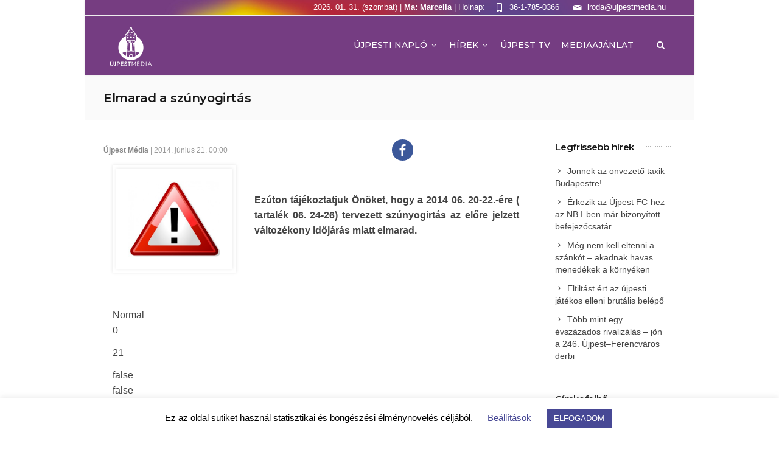

--- FILE ---
content_type: text/html; charset=UTF-8
request_url: https://ujpestmedia.hu/elmarad-a-szunyogirtas/
body_size: 18669
content:
<!DOCTYPE html>
<!--[if IE 7]>
<html class="ie ie7" lang="hu">
<![endif]-->
<!--[if IE 8]>
<html class="ie ie8" lang="hu">
<![endif]-->
<!--[if !(IE 7) | !(IE 8)  ]><!-->
<html lang="hu">
<!--<![endif]-->
<head>
	<!-- Global site tag (gtag.js) - Google Analytics -->
<script async src="https://www.googletagmanager.com/gtag/js?id=UA-55437532-51"></script>
<script>
  window.dataLayer = window.dataLayer || [];
  function gtag(){dataLayer.push(arguments);}
  gtag('js', new Date());

  gtag('config', 'UA-55437532-51');
</script>


	<!-- Basic Page Needs
  ================================================== -->
	<meta charset="UTF-8">

	<!-- Mobile Specific Metas
	================================================== -->
			<meta name="viewport" content="width=device-width, initial-scale=1, maximum-scale=1">
		
	
			<link rel="icon" type="image/x-icon" href="https://ujpestmedia.hu/wp-content/uploads/2019/12/ujpestmedia_logo-16.png">	
		

	<title>Elmarad a szúnyogirtás &#8211; Újpest Media</title>

			<style>
			.fuse_social_icons_links {
			    display: block;
			}
			.facebook-awesome-social::before {
			    content: "\f09a" !important;
			}
			
			.awesome-social-img img {
			    position: absolute;
			    top: 50%;
			    left: 50%;
			    transform: translate(-50%,-50%);
			}

			.awesome-social-img {
			    position: relative;
			}			
			.icon_wrapper .awesome-social {
			    font-family: 'FontAwesome' !important;
			}
			#icon_wrapper .fuse_social_icons_links .awesome-social {
			    font-family: "FontAwesome" !important;
			    ext-rendering: auto !important;
			    -webkit-font-smoothing: antialiased !important;
			    -moz-osx-font-smoothing: grayscale !important;
			}
									
			
			#icon_wrapper{
				position: fixed;
				top: 50%;
				left: 0px;
				z-index: 99999;
			}
			
			.awesome-social

			{

            margin-top:2px;

			color: #fff !important;

			text-align: center !important;

			display: block;

			
			line-height: 51px !important;

			width: 48px !important;

			height: 48px !important;

			font-size: 28px !important;

			


			}

			
			.fuse_social_icons_links

			{

			outline:0 !important;



			}

			.fuse_social_icons_links:hover{

			text-decoration:none !important;

			}

			
			.fb-awesome-social

			{

			background: #3b5998;
			border-color: #3b5998;
			
			}
			.facebook-awesome-social

			{

			background: #3b5998;
			border-color: #3b5998;
						}


			.tw-awesome-social

			{

			background:#00aced;
			border-color: #00aced;
			
			}
			.twitter-awesome-social

			{

			background:#00aced;
			border-color: #00aced;
			
			}
			.rss-awesome-social

			{

			background:#FA9B39;
			border-color: #FA9B39;
			
			}

			.linkedin-awesome-social

			{

			background:#007bb6;
			border-color: #007bb6;
						}

			.youtube-awesome-social

			{

			background:#bb0000;
			border-color: #bb0000;
						}

			.flickr-awesome-social

			{

			background: #ff0084;
			border-color: #ff0084;
						}

			.pinterest-awesome-social

			{

			background:#cb2027;
			border-color: #cb2027;
						}

			.stumbleupon-awesome-social

			{

			background:#f74425 ;
			border-color: #f74425;
						}

			.google-plus-awesome-social

			{

			background:#f74425 ;
			border-color: #f74425;
						}

			.instagram-awesome-social

			{

			    background: -moz-linear-gradient(45deg, #f09433 0%, #e6683c 25%, #dc2743 50%, #cc2366 75%, #bc1888 100%);
			    background: -webkit-linear-gradient(45deg, #f09433 0%,#e6683c 25%,#dc2743 50%,#cc2366 75%,#bc1888 100%);
			    background: linear-gradient(45deg, #f09433 0%,#e6683c 25%,#dc2743 50%,#cc2366 75%,#bc1888 100%);
			    filter: progid:DXImageTransform.Microsoft.gradient( startColorstr='#f09433', endColorstr='#bc1888',GradientType=1 );
			    border-color: #f09433;
					    

			}

			.tumblr-awesome-social

			{

			background: #32506d ;
			border-color: #32506d;
						}

			.vine-awesome-social

			{

			background: #00bf8f ;
			border-color: #00bf8f;
						}

            .vk-awesome-social {



            background: #45668e ;
            border-color: #45668e;
            
            }

            .soundcloud-awesome-social

                {

            background: #ff3300 ;
            border-color: #ff3300;
            
                }

                .reddit-awesome-social{



            background: #ff4500 ;
            border-color: #ff4500;

                            }

                .stack-awesome-social{



            background: #fe7a15 ;
            border-color: #fe7a15;
            
                }

                .behance-awesome-social{

            background: #1769ff ;
            border-color: #1769ff;
            
                }

                .github-awesome-social{

            background: #999999 ;
            border-color: #999999;
            


                }

                .envelope-awesome-social{

                  background: #ccc ;
 				  border-color: #ccc;                 
 				                  }

/*  Mobile */






/* Custom Background */


             




			</style>

<style type="text/css">			.heateorSssInstagramBackground{background:radial-gradient(circle at 30% 107%,#fdf497 0,#fdf497 5%,#fd5949 45%,#d6249f 60%,#285aeb 90%)}
											.heateor_sss_horizontal_sharing .heateorSssSharing,.heateor_sss_standard_follow_icons_container .heateorSssSharing{
							color: #fff;
						border-width: 0px;
			border-style: solid;
			border-color: transparent;
		}
				.heateor_sss_horizontal_sharing .heateorSssTCBackground{
			color:#666;
		}
				.heateor_sss_horizontal_sharing .heateorSssSharing:hover,.heateor_sss_standard_follow_icons_container .heateorSssSharing:hover{
						border-color: transparent;
		}
		.heateor_sss_vertical_sharing .heateorSssSharing,.heateor_sss_floating_follow_icons_container .heateorSssSharing{
							color: #fff;
						border-width: 0px;
			border-style: solid;
			border-color: transparent;
		}
				.heateor_sss_vertical_sharing .heateorSssTCBackground{
			color:#666;
		}
				.heateor_sss_vertical_sharing .heateorSssSharing:hover,.heateor_sss_floating_follow_icons_container .heateorSssSharing:hover{
						border-color: transparent;
		}
		
						div.heateor_sss_horizontal_sharing .heateor_sss_square_count{display: block}
				@media screen and (max-width:783px) {.heateor_sss_vertical_sharing{display:none!important}}@media screen and (max-width:783px) {.heateor_sss_floating_follow_icons_container{display:none!important}}</style><meta name='robots' content='max-image-preview:large' />
<link rel='dns-prefetch' href='//fonts.googleapis.com' />
<link rel='dns-prefetch' href='//use.fontawesome.com' />
<link rel="alternate" type="application/rss+xml" title="Újpest Media &raquo; hírcsatorna" href="https://ujpestmedia.hu/feed/" />
<script type="text/javascript">
window._wpemojiSettings = {"baseUrl":"https:\/\/s.w.org\/images\/core\/emoji\/14.0.0\/72x72\/","ext":".png","svgUrl":"https:\/\/s.w.org\/images\/core\/emoji\/14.0.0\/svg\/","svgExt":".svg","source":{"concatemoji":"https:\/\/ujpestmedia.hu\/wp-includes\/js\/wp-emoji-release.min.js?ver=6.3.7"}};
/*! This file is auto-generated */
!function(i,n){var o,s,e;function c(e){try{var t={supportTests:e,timestamp:(new Date).valueOf()};sessionStorage.setItem(o,JSON.stringify(t))}catch(e){}}function p(e,t,n){e.clearRect(0,0,e.canvas.width,e.canvas.height),e.fillText(t,0,0);var t=new Uint32Array(e.getImageData(0,0,e.canvas.width,e.canvas.height).data),r=(e.clearRect(0,0,e.canvas.width,e.canvas.height),e.fillText(n,0,0),new Uint32Array(e.getImageData(0,0,e.canvas.width,e.canvas.height).data));return t.every(function(e,t){return e===r[t]})}function u(e,t,n){switch(t){case"flag":return n(e,"\ud83c\udff3\ufe0f\u200d\u26a7\ufe0f","\ud83c\udff3\ufe0f\u200b\u26a7\ufe0f")?!1:!n(e,"\ud83c\uddfa\ud83c\uddf3","\ud83c\uddfa\u200b\ud83c\uddf3")&&!n(e,"\ud83c\udff4\udb40\udc67\udb40\udc62\udb40\udc65\udb40\udc6e\udb40\udc67\udb40\udc7f","\ud83c\udff4\u200b\udb40\udc67\u200b\udb40\udc62\u200b\udb40\udc65\u200b\udb40\udc6e\u200b\udb40\udc67\u200b\udb40\udc7f");case"emoji":return!n(e,"\ud83e\udef1\ud83c\udffb\u200d\ud83e\udef2\ud83c\udfff","\ud83e\udef1\ud83c\udffb\u200b\ud83e\udef2\ud83c\udfff")}return!1}function f(e,t,n){var r="undefined"!=typeof WorkerGlobalScope&&self instanceof WorkerGlobalScope?new OffscreenCanvas(300,150):i.createElement("canvas"),a=r.getContext("2d",{willReadFrequently:!0}),o=(a.textBaseline="top",a.font="600 32px Arial",{});return e.forEach(function(e){o[e]=t(a,e,n)}),o}function t(e){var t=i.createElement("script");t.src=e,t.defer=!0,i.head.appendChild(t)}"undefined"!=typeof Promise&&(o="wpEmojiSettingsSupports",s=["flag","emoji"],n.supports={everything:!0,everythingExceptFlag:!0},e=new Promise(function(e){i.addEventListener("DOMContentLoaded",e,{once:!0})}),new Promise(function(t){var n=function(){try{var e=JSON.parse(sessionStorage.getItem(o));if("object"==typeof e&&"number"==typeof e.timestamp&&(new Date).valueOf()<e.timestamp+604800&&"object"==typeof e.supportTests)return e.supportTests}catch(e){}return null}();if(!n){if("undefined"!=typeof Worker&&"undefined"!=typeof OffscreenCanvas&&"undefined"!=typeof URL&&URL.createObjectURL&&"undefined"!=typeof Blob)try{var e="postMessage("+f.toString()+"("+[JSON.stringify(s),u.toString(),p.toString()].join(",")+"));",r=new Blob([e],{type:"text/javascript"}),a=new Worker(URL.createObjectURL(r),{name:"wpTestEmojiSupports"});return void(a.onmessage=function(e){c(n=e.data),a.terminate(),t(n)})}catch(e){}c(n=f(s,u,p))}t(n)}).then(function(e){for(var t in e)n.supports[t]=e[t],n.supports.everything=n.supports.everything&&n.supports[t],"flag"!==t&&(n.supports.everythingExceptFlag=n.supports.everythingExceptFlag&&n.supports[t]);n.supports.everythingExceptFlag=n.supports.everythingExceptFlag&&!n.supports.flag,n.DOMReady=!1,n.readyCallback=function(){n.DOMReady=!0}}).then(function(){return e}).then(function(){var e;n.supports.everything||(n.readyCallback(),(e=n.source||{}).concatemoji?t(e.concatemoji):e.wpemoji&&e.twemoji&&(t(e.twemoji),t(e.wpemoji)))}))}((window,document),window._wpemojiSettings);
</script>
<style type="text/css">
img.wp-smiley,
img.emoji {
	display: inline !important;
	border: none !important;
	box-shadow: none !important;
	height: 1em !important;
	width: 1em !important;
	margin: 0 0.07em !important;
	vertical-align: -0.1em !important;
	background: none !important;
	padding: 0 !important;
}
</style>
	<link rel='stylesheet' id='wp-block-library-css' href='https://ujpestmedia.hu/wp-includes/css/dist/block-library/style.min.css?ver=6.3.7' type='text/css' media='all' />
<style id='font-awesome-svg-styles-default-inline-css' type='text/css'>
.svg-inline--fa {
  display: inline-block;
  height: 1em;
  overflow: visible;
  vertical-align: -.125em;
}
</style>
<link rel='stylesheet' id='font-awesome-svg-styles-css' href='https://ujpestmedia.hu/wp-content/uploads/font-awesome/v5.12.0/css/svg-with-js.css' type='text/css' media='all' />
<style id='font-awesome-svg-styles-inline-css' type='text/css'>
   .wp-block-font-awesome-icon svg::before,
   .wp-rich-text-font-awesome-icon svg::before {content: unset;}
</style>
<style id='classic-theme-styles-inline-css' type='text/css'>
/*! This file is auto-generated */
.wp-block-button__link{color:#fff;background-color:#32373c;border-radius:9999px;box-shadow:none;text-decoration:none;padding:calc(.667em + 2px) calc(1.333em + 2px);font-size:1.125em}.wp-block-file__button{background:#32373c;color:#fff;text-decoration:none}
</style>
<style id='global-styles-inline-css' type='text/css'>
body{--wp--preset--color--black: #000000;--wp--preset--color--cyan-bluish-gray: #abb8c3;--wp--preset--color--white: #ffffff;--wp--preset--color--pale-pink: #f78da7;--wp--preset--color--vivid-red: #cf2e2e;--wp--preset--color--luminous-vivid-orange: #ff6900;--wp--preset--color--luminous-vivid-amber: #fcb900;--wp--preset--color--light-green-cyan: #7bdcb5;--wp--preset--color--vivid-green-cyan: #00d084;--wp--preset--color--pale-cyan-blue: #8ed1fc;--wp--preset--color--vivid-cyan-blue: #0693e3;--wp--preset--color--vivid-purple: #9b51e0;--wp--preset--gradient--vivid-cyan-blue-to-vivid-purple: linear-gradient(135deg,rgba(6,147,227,1) 0%,rgb(155,81,224) 100%);--wp--preset--gradient--light-green-cyan-to-vivid-green-cyan: linear-gradient(135deg,rgb(122,220,180) 0%,rgb(0,208,130) 100%);--wp--preset--gradient--luminous-vivid-amber-to-luminous-vivid-orange: linear-gradient(135deg,rgba(252,185,0,1) 0%,rgba(255,105,0,1) 100%);--wp--preset--gradient--luminous-vivid-orange-to-vivid-red: linear-gradient(135deg,rgba(255,105,0,1) 0%,rgb(207,46,46) 100%);--wp--preset--gradient--very-light-gray-to-cyan-bluish-gray: linear-gradient(135deg,rgb(238,238,238) 0%,rgb(169,184,195) 100%);--wp--preset--gradient--cool-to-warm-spectrum: linear-gradient(135deg,rgb(74,234,220) 0%,rgb(151,120,209) 20%,rgb(207,42,186) 40%,rgb(238,44,130) 60%,rgb(251,105,98) 80%,rgb(254,248,76) 100%);--wp--preset--gradient--blush-light-purple: linear-gradient(135deg,rgb(255,206,236) 0%,rgb(152,150,240) 100%);--wp--preset--gradient--blush-bordeaux: linear-gradient(135deg,rgb(254,205,165) 0%,rgb(254,45,45) 50%,rgb(107,0,62) 100%);--wp--preset--gradient--luminous-dusk: linear-gradient(135deg,rgb(255,203,112) 0%,rgb(199,81,192) 50%,rgb(65,88,208) 100%);--wp--preset--gradient--pale-ocean: linear-gradient(135deg,rgb(255,245,203) 0%,rgb(182,227,212) 50%,rgb(51,167,181) 100%);--wp--preset--gradient--electric-grass: linear-gradient(135deg,rgb(202,248,128) 0%,rgb(113,206,126) 100%);--wp--preset--gradient--midnight: linear-gradient(135deg,rgb(2,3,129) 0%,rgb(40,116,252) 100%);--wp--preset--font-size--small: 13px;--wp--preset--font-size--medium: 20px;--wp--preset--font-size--large: 36px;--wp--preset--font-size--x-large: 42px;--wp--preset--spacing--20: 0.44rem;--wp--preset--spacing--30: 0.67rem;--wp--preset--spacing--40: 1rem;--wp--preset--spacing--50: 1.5rem;--wp--preset--spacing--60: 2.25rem;--wp--preset--spacing--70: 3.38rem;--wp--preset--spacing--80: 5.06rem;--wp--preset--shadow--natural: 6px 6px 9px rgba(0, 0, 0, 0.2);--wp--preset--shadow--deep: 12px 12px 50px rgba(0, 0, 0, 0.4);--wp--preset--shadow--sharp: 6px 6px 0px rgba(0, 0, 0, 0.2);--wp--preset--shadow--outlined: 6px 6px 0px -3px rgba(255, 255, 255, 1), 6px 6px rgba(0, 0, 0, 1);--wp--preset--shadow--crisp: 6px 6px 0px rgba(0, 0, 0, 1);}:where(.is-layout-flex){gap: 0.5em;}:where(.is-layout-grid){gap: 0.5em;}body .is-layout-flow > .alignleft{float: left;margin-inline-start: 0;margin-inline-end: 2em;}body .is-layout-flow > .alignright{float: right;margin-inline-start: 2em;margin-inline-end: 0;}body .is-layout-flow > .aligncenter{margin-left: auto !important;margin-right: auto !important;}body .is-layout-constrained > .alignleft{float: left;margin-inline-start: 0;margin-inline-end: 2em;}body .is-layout-constrained > .alignright{float: right;margin-inline-start: 2em;margin-inline-end: 0;}body .is-layout-constrained > .aligncenter{margin-left: auto !important;margin-right: auto !important;}body .is-layout-constrained > :where(:not(.alignleft):not(.alignright):not(.alignfull)){max-width: var(--wp--style--global--content-size);margin-left: auto !important;margin-right: auto !important;}body .is-layout-constrained > .alignwide{max-width: var(--wp--style--global--wide-size);}body .is-layout-flex{display: flex;}body .is-layout-flex{flex-wrap: wrap;align-items: center;}body .is-layout-flex > *{margin: 0;}body .is-layout-grid{display: grid;}body .is-layout-grid > *{margin: 0;}:where(.wp-block-columns.is-layout-flex){gap: 2em;}:where(.wp-block-columns.is-layout-grid){gap: 2em;}:where(.wp-block-post-template.is-layout-flex){gap: 1.25em;}:where(.wp-block-post-template.is-layout-grid){gap: 1.25em;}.has-black-color{color: var(--wp--preset--color--black) !important;}.has-cyan-bluish-gray-color{color: var(--wp--preset--color--cyan-bluish-gray) !important;}.has-white-color{color: var(--wp--preset--color--white) !important;}.has-pale-pink-color{color: var(--wp--preset--color--pale-pink) !important;}.has-vivid-red-color{color: var(--wp--preset--color--vivid-red) !important;}.has-luminous-vivid-orange-color{color: var(--wp--preset--color--luminous-vivid-orange) !important;}.has-luminous-vivid-amber-color{color: var(--wp--preset--color--luminous-vivid-amber) !important;}.has-light-green-cyan-color{color: var(--wp--preset--color--light-green-cyan) !important;}.has-vivid-green-cyan-color{color: var(--wp--preset--color--vivid-green-cyan) !important;}.has-pale-cyan-blue-color{color: var(--wp--preset--color--pale-cyan-blue) !important;}.has-vivid-cyan-blue-color{color: var(--wp--preset--color--vivid-cyan-blue) !important;}.has-vivid-purple-color{color: var(--wp--preset--color--vivid-purple) !important;}.has-black-background-color{background-color: var(--wp--preset--color--black) !important;}.has-cyan-bluish-gray-background-color{background-color: var(--wp--preset--color--cyan-bluish-gray) !important;}.has-white-background-color{background-color: var(--wp--preset--color--white) !important;}.has-pale-pink-background-color{background-color: var(--wp--preset--color--pale-pink) !important;}.has-vivid-red-background-color{background-color: var(--wp--preset--color--vivid-red) !important;}.has-luminous-vivid-orange-background-color{background-color: var(--wp--preset--color--luminous-vivid-orange) !important;}.has-luminous-vivid-amber-background-color{background-color: var(--wp--preset--color--luminous-vivid-amber) !important;}.has-light-green-cyan-background-color{background-color: var(--wp--preset--color--light-green-cyan) !important;}.has-vivid-green-cyan-background-color{background-color: var(--wp--preset--color--vivid-green-cyan) !important;}.has-pale-cyan-blue-background-color{background-color: var(--wp--preset--color--pale-cyan-blue) !important;}.has-vivid-cyan-blue-background-color{background-color: var(--wp--preset--color--vivid-cyan-blue) !important;}.has-vivid-purple-background-color{background-color: var(--wp--preset--color--vivid-purple) !important;}.has-black-border-color{border-color: var(--wp--preset--color--black) !important;}.has-cyan-bluish-gray-border-color{border-color: var(--wp--preset--color--cyan-bluish-gray) !important;}.has-white-border-color{border-color: var(--wp--preset--color--white) !important;}.has-pale-pink-border-color{border-color: var(--wp--preset--color--pale-pink) !important;}.has-vivid-red-border-color{border-color: var(--wp--preset--color--vivid-red) !important;}.has-luminous-vivid-orange-border-color{border-color: var(--wp--preset--color--luminous-vivid-orange) !important;}.has-luminous-vivid-amber-border-color{border-color: var(--wp--preset--color--luminous-vivid-amber) !important;}.has-light-green-cyan-border-color{border-color: var(--wp--preset--color--light-green-cyan) !important;}.has-vivid-green-cyan-border-color{border-color: var(--wp--preset--color--vivid-green-cyan) !important;}.has-pale-cyan-blue-border-color{border-color: var(--wp--preset--color--pale-cyan-blue) !important;}.has-vivid-cyan-blue-border-color{border-color: var(--wp--preset--color--vivid-cyan-blue) !important;}.has-vivid-purple-border-color{border-color: var(--wp--preset--color--vivid-purple) !important;}.has-vivid-cyan-blue-to-vivid-purple-gradient-background{background: var(--wp--preset--gradient--vivid-cyan-blue-to-vivid-purple) !important;}.has-light-green-cyan-to-vivid-green-cyan-gradient-background{background: var(--wp--preset--gradient--light-green-cyan-to-vivid-green-cyan) !important;}.has-luminous-vivid-amber-to-luminous-vivid-orange-gradient-background{background: var(--wp--preset--gradient--luminous-vivid-amber-to-luminous-vivid-orange) !important;}.has-luminous-vivid-orange-to-vivid-red-gradient-background{background: var(--wp--preset--gradient--luminous-vivid-orange-to-vivid-red) !important;}.has-very-light-gray-to-cyan-bluish-gray-gradient-background{background: var(--wp--preset--gradient--very-light-gray-to-cyan-bluish-gray) !important;}.has-cool-to-warm-spectrum-gradient-background{background: var(--wp--preset--gradient--cool-to-warm-spectrum) !important;}.has-blush-light-purple-gradient-background{background: var(--wp--preset--gradient--blush-light-purple) !important;}.has-blush-bordeaux-gradient-background{background: var(--wp--preset--gradient--blush-bordeaux) !important;}.has-luminous-dusk-gradient-background{background: var(--wp--preset--gradient--luminous-dusk) !important;}.has-pale-ocean-gradient-background{background: var(--wp--preset--gradient--pale-ocean) !important;}.has-electric-grass-gradient-background{background: var(--wp--preset--gradient--electric-grass) !important;}.has-midnight-gradient-background{background: var(--wp--preset--gradient--midnight) !important;}.has-small-font-size{font-size: var(--wp--preset--font-size--small) !important;}.has-medium-font-size{font-size: var(--wp--preset--font-size--medium) !important;}.has-large-font-size{font-size: var(--wp--preset--font-size--large) !important;}.has-x-large-font-size{font-size: var(--wp--preset--font-size--x-large) !important;}
.wp-block-navigation a:where(:not(.wp-element-button)){color: inherit;}
:where(.wp-block-post-template.is-layout-flex){gap: 1.25em;}:where(.wp-block-post-template.is-layout-grid){gap: 1.25em;}
:where(.wp-block-columns.is-layout-flex){gap: 2em;}:where(.wp-block-columns.is-layout-grid){gap: 2em;}
.wp-block-pullquote{font-size: 1.5em;line-height: 1.6;}
</style>
<link rel='stylesheet' id='cookie-law-info-css' href='https://ujpestmedia.hu/wp-content/plugins/cookie-law-info/legacy/public/css/cookie-law-info-public.css?ver=3.3.1' type='text/css' media='all' />
<link rel='stylesheet' id='cookie-law-info-gdpr-css' href='https://ujpestmedia.hu/wp-content/plugins/cookie-law-info/legacy/public/css/cookie-law-info-gdpr.css?ver=3.3.1' type='text/css' media='all' />
<link rel='stylesheet' id='cool-tag-cloud-css' href='https://ujpestmedia.hu/wp-content/plugins/cool-tag-cloud/inc/cool-tag-cloud.css?ver=2.25' type='text/css' media='all' />
<link rel='stylesheet' id='fontawesome-css' href='https://ujpestmedia.hu/wp-content/plugins/fuse-social-floating-sidebar/inc/font-awesome/css/font-awesome.min.css?ver=6.3.7' type='text/css' media='all' />
<link rel='stylesheet' id='sm-style-css' href='https://ujpestmedia.hu/wp-content/plugins/wp-show-more/wpsm-style.css?ver=6.3.7' type='text/css' media='all' />
<link rel='stylesheet' id='boc-main-styles-css' href='https://ujpestmedia.hu/wp-content/themes/fortuna/style.css?ver=6.3.7' type='text/css' media='all' />
<link rel='stylesheet' id='boc-child-styles-css' href='https://ujpestmedia.hu/wp-content/themes/fortuna-child/style.css?ver=1.10' type='text/css' media='all' />
<link rel='stylesheet' id='boc-grid-css' href='https://ujpestmedia.hu/wp-content/themes/fortuna/stylesheets/grid.css?ver=6.3.7' type='text/css' media='all' />
<link rel='stylesheet' id='boc-icon-css' href='https://ujpestmedia.hu/wp-content/themes/fortuna/stylesheets/icons.css?ver=6.3.7' type='text/css' media='all' />
<link rel='stylesheet' id='js_composer_front-css' href='https://ujpestmedia.hu/wp-content/plugins/js_composer/assets/css/js_composer.min.css?ver=6.0.5' type='text/css' media='all' />
<link rel='stylesheet' id='boc-animation-styles-css' href='https://ujpestmedia.hu/wp-content/themes/fortuna/stylesheets/animations.css?ver=6.3.7' type='text/css' media='all' />
<style id='boc-animation-styles-inline-css' type='text/css'>

				body, .body_font, .body_font h1, .body_font h2, .body_font h3, .body_font h4, .body_font h5 {
					font-family: '', Arial, Helvetica, sans-serif;
				}

				.button, a.button, button, input[type='submit'], input[type='reset'], input[type='button'] {
					text-transform: uppercase;
				}

				.main_menu_underline_effect #menu > ul > li > a:after{ background-color: #813887; }

				.custom_menu_1 #menu > ul > li div { border-top: 2px solid #813887; }

				.custom_menu_2 #menu > ul > li div { border-top: 2px solid #813887; }

				.custom_menu_3 #menu > ul > li div { border-top: 2px solid #813887;}
				.custom_menu_3 #menu > ul > li ul > li > a:hover { background-color: #813887;}

				.custom_menu_4 #menu > ul > li div { border-top: 2px solid #813887;}			
				.custom_menu_4 #menu > ul > li ul > li > a:hover { background-color: #813887;}
				
				.custom_menu_5 #menu > ul > li ul > li > a:hover { background-color: #813887;}
				.custom_menu_5 #menu > ul > li:hover > a { border-top: 2px solid #813887;}

				.custom_menu_6 #menu > ul > li ul > li > a:hover { background-color: #813887;}
				.custom_menu_6 #menu > ul > li:not(.boc_nav_button):hover > a { border-top: 2px solid #813887;}
				
				a:hover, a:focus,
				.post_content a:not(.button), 
				.post_content a:not(.button):visited,
				.post_content .wpb_widgetised_column a:not(.button):hover {	color: #813887; }
				
				.post_content .wpb_widgetised_column .side_bar_menu a:not(.button):hover { color: #333; }
				
				.boc_preloader_icon:before { border-color: #813887 rgba(0,0,0,0) rgba(0,0,0,0); }
				
				.dark_links a:hover, .white_links a:hover, .dark_links a:hover h2, .dark_links a:hover h3 { color: #813887 !important; }
				
				.side_icon_box h3 a:hover, 
				.post_content .team_block h4 a:hover,
				.team_block .team_icons a:hover{ color:#813887; }

				.button:hover,a:hover.button,button:hover,input[type="submit"]:hover,input[type="reset"]:hover,	input[type="button"]:hover, .btn_theme_color, a.btn_theme_color { color: #fff; background-color:#813887;}
				input.btn_theme_color, a.btn_theme_color, .btn_theme_color { color: #fff; background-color:#813887;}
				.btn_theme_color:hover, input.btn_theme_color:hover, a:hover.btn_theme_color { color: #fff; background-color: #444444;}
				
				input.btn_theme_color.btn_outline, a.btn_theme_color.btn_outline, .btn_theme_color.btn_outline {
					color: #813887 !important;
					border: 2px solid #813887;
				}
				input.btn_theme_color.btn_outline:hover, a.btn_theme_color.btn_outline:hover, .btn_theme_color.btn_outline:hover{
					background-color: #813887 !important;
				}
				
				#boc_searchform_close:hover { color:#813887;}
				
				.section_big_title h1 strong, h1 strong, h2 strong, h3 strong, h4 strong, h5 strong { color:#813887;}
				.top_icon_box h3 a:hover { color:#813887;}

				.htabs a.selected  { border-top: 2px solid #813887;}
				.resp-vtabs .resp-tabs-list li.resp-tab-active { border-left: 2px solid #813887;}
				.minimal_style.horizontal .resp-tabs-list li.resp-tab-active,
				.minimal_style.resp-vtabs .resp-tabs-list li.resp-tab-active { background: #813887;}
				
				#s:focus {	border: 1px solid #813887;}
				
				.breadcrumb a:hover{ color: #813887;}

				.tagcloud a:hover { background-color: #813887;}
				.month { background-color: #813887;}
				.small_month  { background-color: #813887;}

				.post_meta a:hover{ color: #813887;}
				
				.horizontal .resp-tabs-list li.resp-tab-active { border-top: 2px solid #813887;}
				.resp-vtabs li.resp-tab-active { border-left: 2px solid #813887; }

				#portfolio_filter { background-color: #813887;}
				#portfolio_filter ul li div:hover { background-color: #813887;}
				.portfolio_inline_filter ul li div:hover { background-color: #813887;}

				.counter-digit { color: #813887;}

				.tp-caption a:not(.button):hover { color: #813887;}

				.more-link1:before { color: #813887;}
				.more-link2:before { background: #813887;}

				.image_featured_text .pos { color: #813887;}

				.side_icon_box .icon_feat i.icon { color: #813887;}
				.side_icon_box .icon_feat.icon_solid { background-color: #813887; }
				
				.boc_list_item .li_icon i.icon { color: #813887;}
				.boc_list_item .li_icon.icon_solid { background: #813887; }

				.top_icon_box.type1 .icon_holder .icon_bgr { background-color: #813887; }
				.top_icon_box.type1:hover .icon_holder .icon_bgr { border: 2px solid #813887; }
				.top_icon_box.type1 .icon_holder .icon_bgr:after,
				.top_icon_box.type1:hover .icon_holder .icon_bgr:after { border: 2px solid #813887; }
				.top_icon_box.type1:hover .icon_holder i { color: #813887;}

				.top_icon_box.type2 .icon_holder .icon_bgr { background-color: #813887; }
				.top_icon_box.type2:hover .icon_holder .icon_bgr { background-color: #fff; }
				.top_icon_box.type2:hover .icon_holder i { color: #813887;}

				.top_icon_box.type3 .icon_holder .icon_bgr:after { border: 2px solid #813887; }
				.top_icon_box.type3:hover .icon_holder .icon_bgr { background-color: #813887; }
				.top_icon_box.type3:hover .icon_holder .icon_bgr:after { border: 2px solid #813887; }
				.top_icon_box.type3 .icon_holder i { color: #813887;}
				.top_icon_box.type3:hover .icon_holder i { color: #fff; }

				.top_icon_box.type4:hover .icon_holder .icon_bgr { border: 2px solid #813887; }
				.top_icon_box.type4:hover .icon_holder .icon_bgr:after { border: 3px solid #813887; }
				.top_icon_box.type4 .icon_holder i{ color: #813887; }
				.top_icon_box.type4:hover .icon_holder i { color:  #813887; }

				.top_icon_box.type5 .icon_holder i{ color: #813887; }
				.top_icon_box.type5:hover .icon_holder i { color: #813887; }

				a .pic_info.type11 .plus_overlay { border-bottom: 50px solid rgba(129,56, 135, 0.8); }
				a:hover .pic_info.type11 .plus_overlay { border-bottom: 1000px solid rgba(129,56, 135, 0.8);}
				
				a .pic_info.type12 .img_overlay_icon,
				a:hover .pic_info.type12 .img_overlay_icon { background: rgba(129,56, 135, 0.8);}
				
				h2.title strong {  color: #813887;}
				ul.theme_color_ul li:before { color: #813887; }

				.custom_slides.nav_design_1 .cs_nav_item.active .cs_nav_icon i.icon{ color: #813887;}
				.custom_slides.nav_style_1.nav_design_1 .cs_nav_item:hover .cs_nav_icon i.icon,
				.custom_slides.nav_style_1.nav_design_2 .cs_nav_item:hover .cs_nav_icon i.icon { color: #813887;}
				.custom_slides.nav_design_2 .cs_nav_item.active .cs_nav_icon { background: #813887;}
				.cs_nav_item.has_no_text:hover .cs_nav_icon i.icon { color: #813887;}
				.custom_slides.nav_style_2 .cs_txt { color: #813887;}
				
				.acc_control, .active_acc .acc_control,
				.acc_holder.with_bgr .active_acc .acc_control { background-color: #813887;}

				.text_box.left_border {	border-left: 3px solid #813887; }

				.owl-theme .owl-controls .owl-nav div { background: #813887;}
				.owl-theme .owl-dots .owl-dot.active span { background: #813887;}
				.img_slider.owl-theme .owl-controls .owl-nav div:not(.disabled):hover { background: #813887;}		

				.testimonial_style_big.owl-theme .owl-controls .owl-nav div:hover,
				.posts_carousel_holder.owl_side_arrows .owl-theme .owl-controls .owl-nav div:hover, 
				.img_carousel_holder.owl_side_arrows .owl-theme .owl-controls .owl-nav div:hover,
				.content_slides_arrowed.owl-theme .owl-controls .owl-nav div:hover,
				.portfolio_carousel_holder.owl_side_arrows .owl-theme .owl-controls .owl-nav div:hover	{ color: #813887;}
				
				.boc_text_slider_word, .boc_text_slider_word_start { background: #813887; }

				.post_item_block.boxed .pic { border-bottom: 3px solid #813887; }

				.team_block .team_desc { color: #813887;}

				.bar_graph span, .bar_graph.thin_style span { background-color: #813887; }

				.pagination .links a:hover{ background-color: #813887;}
				.hilite{ background: #813887;}
				.price_column.price_column_featured ul li.price_column_title{ background: #813887;}

				blockquote{ border-left: 3px solid #813887; }
				.text_box.left_border { border-left: 3px solid #813887; }

				.fortuna_table tr:hover td { background: rgba(129,56, 135, 0.08);}

				.header_cart ul.cart_list li a, .header_cart ul.product_list_widget li a { color: #813887;}
				.header_cart .cart-notification { background-color: #813887;}
				.header_cart .cart-notification:after { border-bottom-color: #813887;}
				
				.woocommerce .product_meta a { color: #813887;}
				
				.woocommerce a.button, .woocommerce button.button, .woocommerce input.button, .woocommerce #respond input#submit, .woocommerce #content input.button, .woocommerce-page a.button, .woocommerce-page button.button, .woocommerce-page input.button, .woocommerce-page #respond input#submit, .woocommerce-page #content input.button { background-color: #813887!important; }
				.header_cart .cart-wrap	{ background-color: #813887; }
				.header_cart .cart-wrap:before { border-color: transparent #813887 transparent; }
				.woocommerce .widget_price_filter .ui-slider .ui-slider-range, .woocommerce-page .widget_price_filter .ui-slider .ui-slider-range{ background-color: #813887 !important;}

				.woocommerce nav.woocommerce-pagination ul li a:hover, .woocommerce nav.woocommerce-pagination ul li a:focus, .woocommerce #content nav.woocommerce-pagination ul li a:hover, .woocommerce #content nav.woocommerce-pagination ul li a:focus, .woocommerce-page nav.woocommerce-pagination ul li a:hover, .woocommerce-page nav.woocommerce-pagination ul li a:focus, .woocommerce-page #content nav.woocommerce-pagination ul li a:hover, .woocommerce-page #content nav.woocommerce-pagination ul li a:focus{ background-color: #813887 !important;}
				
				.info h2{ background-color: #813887;}
				#footer a:hover { color: #813887;}
				
				
				
				a .pic_info.type1 .plus_overlay {	border-bottom: 50px solid rgba(129,56, 135, 0.8);}
				a:hover .pic_info.type1 .plus_overlay { border-bottom: 1000px solid rgba(129,56, 135, 0.8); }
				
				a .pic_info.type2 .plus_overlay { border-bottom: 50px solid rgba(129,56, 135, 0.75); }
				a:hover .pic_info.type2 .plus_overlay {	border-bottom: 860px solid rgba(129,56, 135, 0.8);}
				
				a .pic_info.type3  .img_overlay_icon {	background: rgba(129,56, 135, 0.8); }
				a:hover .pic_info.type3 .img_overlay_icon {	background: rgba(129,56, 135, 0.8);}
				
				a .pic_info.type4 .img_overlay_icon { border-bottom: 2px solid rgba(129,56, 135, 0.9);}
				
				a:hover .pic_info.type5 .info_overlay {	background: #813887;}
				
				.pic_info.type6 .info_overlay {	background: #813887;}
				a .pic_info.type6 .plus_overlay { border-bottom: 50px solid #813887; }
				
				.pic_info.type7 .info_overlay {	background: rgba(129,56, 135, 0.85);}				

				@media only screen and (max-width: 768px) {
					.cs_nav .cs_nav_item.active { background: #813887 !important;}
				}
			
			.breadcrumb {
				display: none;
			}

			#footer {
				position: relative;
			}


#logo img {  max-height: 70px; padding-top:10px;}

.type-post .post_content img {padding:20px;}

</style>
<link rel='stylesheet' id='boc-responsive-style-css' href='https://ujpestmedia.hu/wp-content/themes/fortuna/stylesheets/grid_responsive.css?ver=6.3.7' type='text/css' media='all' />
<link rel='stylesheet' id='boc-fonts-css' href='//fonts.googleapis.com/css?family=Lato%3A300%2C400%2C700%2C400italic%7CMontserrat%3A400%2C500%2C600%2C700&#038;ver=1.0.0' type='text/css' media='all' />
<link rel='stylesheet' id='font-awesome-official-css' href='https://use.fontawesome.com/releases/v5.12.0/css/all.css' type='text/css' media='all' integrity="sha384-REHJTs1r2ErKBuJB0fCK99gCYsVjwxHrSU0N7I1zl9vZbggVJXRMsv/sLlOAGb4M" crossorigin="anonymous" />
<link rel='stylesheet' id='rpt_front_style-css' href='https://ujpestmedia.hu/wp-content/plugins/related-posts-thumbnails/assets/css/front.css?ver=1.6.2' type='text/css' media='all' />
<link rel='stylesheet' id='heateor_sss_frontend_css-css' href='https://ujpestmedia.hu/wp-content/plugins/sassy-social-share/public/css/sassy-social-share-public.css?ver=3.3.8' type='text/css' media='all' />
<link rel='stylesheet' id='heateor_sss_sharing_default_svg-css' href='https://ujpestmedia.hu/wp-content/plugins/sassy-social-share/admin/css/sassy-social-share-svg.css?ver=3.3.8' type='text/css' media='all' />
<!--[if lt IE 9]>
<link rel='stylesheet' id='vc_lte_ie9-css' href='https://ujpestmedia.hu/wp-content/plugins/js_composer/assets/css/vc_lte_ie9.min.css?ver=6.0.5' type='text/css' media='screen' />
<![endif]-->
<link rel='stylesheet' id='font-awesome-css' href='https://ujpestmedia.hu/wp-content/plugins/js_composer/assets/lib/bower/font-awesome/css/font-awesome.min.css?ver=6.0.5' type='text/css' media='all' />
<link rel='stylesheet' id='popupaoc-public-style-css' href='https://ujpestmedia.hu/wp-content/plugins/popup-anything-on-click/assets/css/popupaoc-public.css?ver=2.8.8' type='text/css' media='all' />
<link rel='stylesheet' id='__EPYT__style-css' href='https://ujpestmedia.hu/wp-content/plugins/youtube-embed-plus-pro/styles/ytprefs.min.css?ver=14.2.1.2' type='text/css' media='all' />
<style id='__EPYT__style-inline-css' type='text/css'>

                .epyt-gallery-thumb {
                        width: 20%;
                }
                
</style>
<link rel='stylesheet' id='__disptype__-css' href='https://ujpestmedia.hu/wp-content/plugins/youtube-embed-plus-pro/scripts/lity.min.css?ver=14.2.1.2' type='text/css' media='all' />
<link rel='stylesheet' id='font-awesome-official-v4shim-css' href='https://use.fontawesome.com/releases/v5.12.0/css/v4-shims.css' type='text/css' media='all' integrity="sha384-AL44/7DEVqkvY9j8IjGLGZgFmHAjuHa+2RIWKxDliMNIfSs9g14/BRpYwHrWQgz6" crossorigin="anonymous" />
<style id='font-awesome-official-v4shim-inline-css' type='text/css'>
@font-face {
font-family: "FontAwesome";
font-display: block;
src: url("https://use.fontawesome.com/releases/v5.12.0/webfonts/fa-brands-400.eot"),
		url("https://use.fontawesome.com/releases/v5.12.0/webfonts/fa-brands-400.eot?#iefix") format("embedded-opentype"),
		url("https://use.fontawesome.com/releases/v5.12.0/webfonts/fa-brands-400.woff2") format("woff2"),
		url("https://use.fontawesome.com/releases/v5.12.0/webfonts/fa-brands-400.woff") format("woff"),
		url("https://use.fontawesome.com/releases/v5.12.0/webfonts/fa-brands-400.ttf") format("truetype"),
		url("https://use.fontawesome.com/releases/v5.12.0/webfonts/fa-brands-400.svg#fontawesome") format("svg");
}

@font-face {
font-family: "FontAwesome";
font-display: block;
src: url("https://use.fontawesome.com/releases/v5.12.0/webfonts/fa-solid-900.eot"),
		url("https://use.fontawesome.com/releases/v5.12.0/webfonts/fa-solid-900.eot?#iefix") format("embedded-opentype"),
		url("https://use.fontawesome.com/releases/v5.12.0/webfonts/fa-solid-900.woff2") format("woff2"),
		url("https://use.fontawesome.com/releases/v5.12.0/webfonts/fa-solid-900.woff") format("woff"),
		url("https://use.fontawesome.com/releases/v5.12.0/webfonts/fa-solid-900.ttf") format("truetype"),
		url("https://use.fontawesome.com/releases/v5.12.0/webfonts/fa-solid-900.svg#fontawesome") format("svg");
}

@font-face {
font-family: "FontAwesome";
font-display: block;
src: url("https://use.fontawesome.com/releases/v5.12.0/webfonts/fa-regular-400.eot"),
		url("https://use.fontawesome.com/releases/v5.12.0/webfonts/fa-regular-400.eot?#iefix") format("embedded-opentype"),
		url("https://use.fontawesome.com/releases/v5.12.0/webfonts/fa-regular-400.woff2") format("woff2"),
		url("https://use.fontawesome.com/releases/v5.12.0/webfonts/fa-regular-400.woff") format("woff"),
		url("https://use.fontawesome.com/releases/v5.12.0/webfonts/fa-regular-400.ttf") format("truetype"),
		url("https://use.fontawesome.com/releases/v5.12.0/webfonts/fa-regular-400.svg#fontawesome") format("svg");
unicode-range: U+F004-F005,U+F007,U+F017,U+F022,U+F024,U+F02E,U+F03E,U+F044,U+F057-F059,U+F06E,U+F070,U+F075,U+F07B-F07C,U+F080,U+F086,U+F089,U+F094,U+F09D,U+F0A0,U+F0A4-F0A7,U+F0C5,U+F0C7-F0C8,U+F0E0,U+F0EB,U+F0F3,U+F0F8,U+F0FE,U+F111,U+F118-F11A,U+F11C,U+F133,U+F144,U+F146,U+F14A,U+F14D-F14E,U+F150-F152,U+F15B-F15C,U+F164-F165,U+F185-F186,U+F191-F192,U+F1AD,U+F1C1-F1C9,U+F1CD,U+F1D8,U+F1E3,U+F1EA,U+F1F6,U+F1F9,U+F20A,U+F247-F249,U+F24D,U+F254-F25B,U+F25D,U+F267,U+F271-F274,U+F279,U+F28B,U+F28D,U+F2B5-F2B6,U+F2B9,U+F2BB,U+F2BD,U+F2C1-F2C2,U+F2D0,U+F2D2,U+F2DC,U+F2ED,U+F328,U+F358-F35B,U+F3A5,U+F3D1,U+F410,U+F4AD;
}
</style>
<script type='text/javascript' src='https://ujpestmedia.hu/wp-includes/js/jquery/jquery.min.js?ver=3.7.0' id='jquery-core-js'></script>
<script type='text/javascript' src='https://ujpestmedia.hu/wp-includes/js/jquery/jquery-migrate.min.js?ver=3.4.1' id='jquery-migrate-js'></script>
<script type='text/javascript' id='cookie-law-info-js-extra'>
/* <![CDATA[ */
var Cli_Data = {"nn_cookie_ids":[],"cookielist":[],"non_necessary_cookies":[],"ccpaEnabled":"","ccpaRegionBased":"","ccpaBarEnabled":"","strictlyEnabled":["necessary","obligatoire"],"ccpaType":"gdpr","js_blocking":"","custom_integration":"","triggerDomRefresh":"","secure_cookies":""};
var cli_cookiebar_settings = {"animate_speed_hide":"500","animate_speed_show":"500","background":"#FFF","border":"#b1a6a6c2","border_on":"","button_1_button_colour":"#474895","button_1_button_hover":"#393a77","button_1_link_colour":"#fff","button_1_as_button":"1","button_1_new_win":"","button_2_button_colour":"#333","button_2_button_hover":"#292929","button_2_link_colour":"#444","button_2_as_button":"","button_2_hidebar":"","button_3_button_colour":"#000","button_3_button_hover":"#000000","button_3_link_colour":"#fff","button_3_as_button":"1","button_3_new_win":"","button_4_button_colour":"#000","button_4_button_hover":"#000000","button_4_link_colour":"#474895","button_4_as_button":"","button_7_button_colour":"#61a229","button_7_button_hover":"#4e8221","button_7_link_colour":"#fff","button_7_as_button":"1","button_7_new_win":"","font_family":"inherit","header_fix":"","notify_animate_hide":"1","notify_animate_show":"","notify_div_id":"#cookie-law-info-bar","notify_position_horizontal":"right","notify_position_vertical":"bottom","scroll_close":"","scroll_close_reload":"","accept_close_reload":"","reject_close_reload":"","showagain_tab":"","showagain_background":"#fff","showagain_border":"#000","showagain_div_id":"#cookie-law-info-again","showagain_x_position":"100px","text":"#000","show_once_yn":"","show_once":"10000","logging_on":"","as_popup":"","popup_overlay":"1","bar_heading_text":"","cookie_bar_as":"banner","popup_showagain_position":"bottom-right","widget_position":"left"};
var log_object = {"ajax_url":"https:\/\/ujpestmedia.hu\/wp-admin\/admin-ajax.php"};
/* ]]> */
</script>
<script type='text/javascript' src='https://ujpestmedia.hu/wp-content/plugins/cookie-law-info/legacy/public/js/cookie-law-info-public.js?ver=3.3.1' id='cookie-law-info-js'></script>
<script type='text/javascript' id='fuse-social-script-js-extra'>
/* <![CDATA[ */
var fuse_social = {"ajax_url":"https:\/\/ujpestmedia.hu\/wp-admin\/admin-ajax.php"};
/* ]]> */
</script>
<script type='text/javascript' src='https://ujpestmedia.hu/wp-content/plugins/fuse-social-floating-sidebar/inc//js/fuse_script.js?ver=1962720804' id='fuse-social-script-js'></script>
<script type='text/javascript' src='https://ujpestmedia.hu/wp-content/themes/fortuna/js/libs.min.js?ver=6.3.7' id='fortuna.lib-js'></script>
<script type='text/javascript' id='fortuna.common-js-extra'>
/* <![CDATA[ */
var bocJSParams = {"boc_is_mobile_device":"","boc_theme_url":"https:\/\/ujpestmedia.hu\/wp-content\/themes\/fortuna","header_height":"92","sticky_header":"1","submenu_arrow_effect":"1","mm_bordered_columns":"1","transparent_header":"0","fixed_footer":"0","boc_submenu_animation_effect":"sub_fade_in"};
/* ]]> */
</script>
<script type='text/javascript' src='https://ujpestmedia.hu/wp-content/themes/fortuna/js/common.js?ver=6.3.7' id='fortuna.common-js'></script>
<script type='text/javascript' src='https://ujpestmedia.hu/wp-content/plugins/youtube-embed-plus-pro/scripts/lity.min.js?ver=14.2.1.2' id='__dispload__-js'></script>
<script type='text/javascript' id='__ytprefs__-js-extra'>
/* <![CDATA[ */
var _EPYT_ = {"ajaxurl":"https:\/\/ujpestmedia.hu\/wp-admin\/admin-ajax.php","security":"b57d99d383","gallery_scrolloffset":"20","eppathtoscripts":"https:\/\/ujpestmedia.hu\/wp-content\/plugins\/youtube-embed-plus-pro\/scripts\/","eppath":"https:\/\/ujpestmedia.hu\/wp-content\/plugins\/youtube-embed-plus-pro\/","epresponsiveselector":"[\"iframe.__youtube_prefs__\",\"iframe[src*='youtube.com']\",\"iframe[src*='youtube-nocookie.com']\",\"iframe[data-ep-src*='youtube.com']\",\"iframe[data-ep-src*='youtube-nocookie.com']\",\"iframe[data-ep-gallerysrc*='youtube.com']\"]","epdovol":"1","version":"14.2.1.2","evselector":"iframe.__youtube_prefs__[src], iframe[src*=\"youtube.com\/embed\/\"], iframe[src*=\"youtube-nocookie.com\/embed\/\"]","ajax_compat":"","maxres_facade":"eager","ytapi_load":"light","pause_others":"","stopMobileBuffer":"1","facade_mode":"","not_live_on_channel":"","not_live_showtime":"180","vi_active":"","vi_js_posttypes":[]};
/* ]]> */
</script>
<script type='text/javascript' src='https://ujpestmedia.hu/wp-content/plugins/youtube-embed-plus-pro/scripts/ytprefs.min.js?ver=14.2.1.2' id='__ytprefs__-js'></script>
<link rel="https://api.w.org/" href="https://ujpestmedia.hu/wp-json/" /><link rel="alternate" type="application/json" href="https://ujpestmedia.hu/wp-json/wp/v2/posts/29414" /><link rel="EditURI" type="application/rsd+xml" title="RSD" href="https://ujpestmedia.hu/xmlrpc.php?rsd" />
<meta name="generator" content="WordPress 6.3.7" />
<link rel="canonical" href="https://ujpestmedia.hu/elmarad-a-szunyogirtas/" />
<link rel='shortlink' href='https://ujpestmedia.hu/?p=29414' />
<link rel="alternate" type="application/json+oembed" href="https://ujpestmedia.hu/wp-json/oembed/1.0/embed?url=https%3A%2F%2Fujpestmedia.hu%2Felmarad-a-szunyogirtas%2F" />
<link rel="alternate" type="text/xml+oembed" href="https://ujpestmedia.hu/wp-json/oembed/1.0/embed?url=https%3A%2F%2Fujpestmedia.hu%2Felmarad-a-szunyogirtas%2F&#038;format=xml" />
<meta name="framework" content="Redux 4.1.29" /><script type='text/javascript'>
				jQuery(document).ready(function($) {
				var ult_smooth_speed = 250;
				var ult_smooth_step = 45;
				$('html').attr('data-ult_smooth_speed',ult_smooth_speed).attr('data-ult_smooth_step',ult_smooth_step);
				});
			</script><meta property="og:image" content="https://ujpestmedia.hu/wp-content/uploads/2019/12/7540_felkialtojel_red.jpg" /><meta property="og:Canonical" content="https://ujpestmedia.hu/elmarad-a-szunyogirtas/" /><meta property="og:url" content="https://ujpestmedia.hu/elmarad-a-szunyogirtas/" />      <meta name="onesignal" content="wordpress-plugin"/>
            <script>

      window.OneSignal = window.OneSignal || [];

      OneSignal.push( function() {
        OneSignal.SERVICE_WORKER_UPDATER_PATH = "OneSignalSDKUpdaterWorker.js.php";
                      OneSignal.SERVICE_WORKER_PATH = "OneSignalSDKWorker.js.php";
                      OneSignal.SERVICE_WORKER_PARAM = { scope: "/" };
        OneSignal.setDefaultNotificationUrl("https://ujpestmedia.hu");
        var oneSignal_options = {};
        window._oneSignalInitOptions = oneSignal_options;

        oneSignal_options['wordpress'] = true;
oneSignal_options['appId'] = 'a3ac6a19-2be6-4077-b5f9-4e33970c6e7a';
oneSignal_options['allowLocalhostAsSecureOrigin'] = true;
oneSignal_options['welcomeNotification'] = { };
oneSignal_options['welcomeNotification']['title'] = "";
oneSignal_options['welcomeNotification']['message'] = "Sikeresen feliratkoztál";
oneSignal_options['path'] = "https://ujpestmedia.hu/wp-content/plugins/onesignal-free-web-push-notifications/sdk_files/";
oneSignal_options['safari_web_id'] = "web.onesignal.auto.378d36e2-d61e-4d1d-83ad-a561308305e8";
oneSignal_options['promptOptions'] = { };
oneSignal_options['promptOptions']['actionMessage'] = "Ha szeretné üzenetben megkapni híreinket, iratkozzon fel!";
oneSignal_options['promptOptions']['acceptButtonText'] = "ENGEDÉLYEZEM";
oneSignal_options['promptOptions']['cancelButtonText'] = "KÖSZÖNÖM, nem";
oneSignal_options['promptOptions']['autoAcceptTitle'] = "ENGEDÉLYEZEM";
oneSignal_options['notifyButton'] = { };
oneSignal_options['notifyButton']['enable'] = true;
oneSignal_options['notifyButton']['position'] = 'bottom-right';
oneSignal_options['notifyButton']['theme'] = 'default';
oneSignal_options['notifyButton']['size'] = 'small';
oneSignal_options['notifyButton']['showCredit'] = true;
oneSignal_options['notifyButton']['text'] = {};
oneSignal_options['notifyButton']['text']['tip.state.unsubscribed'] = 'Feliratkozás';
oneSignal_options['notifyButton']['text']['tip.state.subscribed'] = 'Feliratkozott!';
oneSignal_options['notifyButton']['text']['tip.state.blocked'] = 'Letiltotta az üzeneteket';
oneSignal_options['notifyButton']['text']['message.action.subscribed'] = 'Sikeresen feliratkozott!';
oneSignal_options['notifyButton']['text']['message.action.resubscribed'] = 'Feliratkozott!';
oneSignal_options['notifyButton']['text']['message.action.unsubscribed'] = 'Nem küldünk több üzenetet!';
oneSignal_options['notifyButton']['text']['dialog.main.title'] = 'Beállítások';
oneSignal_options['notifyButton']['text']['dialog.main.button.subscribe'] = 'FELIRATKOZÁS';
oneSignal_options['notifyButton']['text']['dialog.main.button.unsubscribe'] = 'LEIRATKOZÁS';
oneSignal_options['notifyButton']['text']['dialog.blocked.title'] = 'Tiltás feloldása';
oneSignal_options['notifyButton']['text']['dialog.blocked.message'] = 'Ezeket az instrukciók:';
oneSignal_options['notifyButton']['colors'] = {};
oneSignal_options['notifyButton']['colors']['circle.background'] = '#763d81';
                OneSignal.init(window._oneSignalInitOptions);
                OneSignal.showNativePrompt();      });

      function documentInitOneSignal() {
        var oneSignal_elements = document.getElementsByClassName("OneSignal-prompt");

        var oneSignalLinkClickHandler = function(event) { OneSignal.push(['registerForPushNotifications']); event.preventDefault(); };        for(var i = 0; i < oneSignal_elements.length; i++)
          oneSignal_elements[i].addEventListener('click', oneSignalLinkClickHandler, false);
      }

      if (document.readyState === 'complete') {
           documentInitOneSignal();
      }
      else {
           window.addEventListener("load", function(event){
               documentInitOneSignal();
          });
      }
    </script>
      <style>
      #related_posts_thumbnails li{
          border-right: 1px solid #dddddd;
          background-color: #ffffff      }
      #related_posts_thumbnails li:hover{
          background-color: ;
      }
      .relpost_content{
          font-size: 14px;
          color: #333333;
      }
      .relpost-block-single{
          background-color: #ffffff;
          border-right: 1px solid  #dddddd;
          border-left: 1px solid  #dddddd;
          margin-right: -1px;
      }
      .relpost-block-single:hover{
          background-color: ;
      }
      </style>

  <meta name="generator" content="Powered by WPBakery Page Builder - drag and drop page builder for WordPress."/>
<noscript><style> .wpb_animate_when_almost_visible { opacity: 1; }</style></noscript>	
	
</head>

<body class="post-template-default single single-post postid-29414 single-format-standard wpb-js-composer js-comp-ver-6.0.5 vc_responsive">
<div id="fb-root"></div>
<script async defer crossorigin="anonymous" src="https://connect.facebook.net/hu_HU/sdk.js#xfbml=1&version=v6.0&appId=211804095520236"></script>

	

	
	
  <!-- Page Wrapper::START -->
  <div id="wrapper" class="boxed_wrapper page_title_bgr responsive ">
  
	<!-- Header::START -->
		
	<header id= "header" 
			class= "has_subheader 
										sticky_header					hide_subheader_on_scroll">
		
		
				<!-- SubHeader -->
		<div class="full_header">
			<div id="subheader" class="container">	
				<div class="section">
						
								
						<div class="header_contacts right">
														2026. 01. 31. (szombat) |  <strong>Ma: Marcella </strong>| Holnap:    								<div class="header_contact_item"><span class="icon icon-mail2"></span> iroda@ujpestmedia.hu</div>
								
															<div class="header_contact_item"><span class="icon icon-mobile3"></span> 36-1-785-0366</div>
													</div>
						
										
					
					
				</div>	
			</div>	
		</div>
				
		
		<div class="rel_pos">
		
			<div class="container">
			
				<div class="section rel_pos ">
			
											
					<div id="logo">
											<div class='logo_img '>
								<a href="https://ujpestmedia.hu/" title="Újpest Media" rel="home">
									<img src="https://ujpestmedia.hu/wp-content/uploads/2019/12/ujpestmedia_logo-bw.png" alt="Újpest Media"/>
																	</a>
							</div>
								
					</div>

					<div id="mobile_menu_toggler">
					  <div id="m_nav_menu" class="m_nav">
						<div class="m_nav_ham button_closed" id="m_ham_1"></div>
						<div class="m_nav_ham button_closed" id="m_ham_2"></div>
						<div class="m_nav_ham button_closed" id="m_ham_3"></div>
					  </div>
					</div>

				
					<div class="custom_menu_4 main_menu_underline_effect">	
					<div id="menu" class="menu-menu-hu-container"><ul><li id="menu-item-35523" class="menu-item menu-item-type-post_type menu-item-object-page menu-item-has-children menu-item-35523"><a href="https://ujpestmedia.hu/ujpest-naplo-archivum/">Újpesti Napló<span></span></a>
<ul class="sub-menu">
	<li id="menu-item-35774" class="menu-item menu-item-type-post_type menu-item-object-page menu-item-35774"><a href="https://ujpestmedia.hu/ujpest-naplo-archivum/">Archívum</a></li>
	<li id="menu-item-37174" class="menu-item menu-item-type-post_type menu-item-object-page menu-item-37174"><a href="https://ujpestmedia.hu/ujpest-naplo-regisztracio/">Regisztráció</a></li>
</ul>
</li>
<li id="menu-item-34689" class="menu-item menu-item-type-custom menu-item-object-custom menu-item-has-children menu-item-34689"><a href="https://ujpestmedia.hu/osszes-hir/">Hírek<span></span></a>
<ul class="sub-menu">
	<li id="menu-item-36942" class="menu-item menu-item-type-post_type menu-item-object-page current_page_parent menu-item-36942"><a href="https://ujpestmedia.hu/osszes-hir/">Összes hír</a></li>
	<li id="menu-item-35782" class="menu-item menu-item-type-taxonomy menu-item-object-category menu-item-35782"><a href="https://ujpestmedia.hu/kategoriak/ujpest/">Újpest</a></li>
	<li id="menu-item-36939" class="menu-item menu-item-type-taxonomy menu-item-object-category menu-item-36939"><a href="https://ujpestmedia.hu/kategoriak/egeszsegugy/">Egészségügy</a></li>
	<li id="menu-item-34693" class="menu-item menu-item-type-taxonomy menu-item-object-category menu-item-34693"><a href="https://ujpestmedia.hu/kategoriak/kultura/">Kultúra</a></li>
	<li id="menu-item-34694" class="menu-item menu-item-type-taxonomy menu-item-object-category menu-item-34694"><a href="https://ujpestmedia.hu/kategoriak/sport/">Sport</a></li>
</ul>
</li>
<li id="menu-item-34696" class="menu-item menu-item-type-custom menu-item-object-custom menu-item-home menu-item-34696"><a href="https://ujpestmedia.hu/#home_uktv_videos">ÚJPEST TV</a></li>
<li id="menu-item-38888" class="menu-item menu-item-type-post_type menu-item-object-page menu-item-38888"><a href="https://ujpestmedia.hu/mediaajanlat/">MEDIAAJÁNLAT</a></li>
<li class="boc_search_border"><a href="#">|</a></li><li class="boc_search_toggle_li"><a href="#" class="header_search_icon icon icon-search3"></a></li></ul></div>					</div>
					
					

		
				</div>
				
				
			<div id="boc_searchform_in_header" class="">
				<div class="container">
					<form method="get" action="https://ujpestmedia.hu/" role="search" class="header_search_form"><input type="search" name="s" autocomplete="off" placeholder="Kérjük, adja meg a keresendő szót…" /></form>
					<span id="boc_searchform_close" class="icon icon-close"></span>
				</div>
			</div>				
			
			
			</div>
		</div>

	
			
		<div id="mobile_menu">
			<ul><li class="menu-item menu-item-type-post_type menu-item-object-page menu-item-has-children menu-item-35523"><a href="https://ujpestmedia.hu/ujpest-naplo-archivum/">Újpesti Napló<span></span></a>
<ul class="sub-menu">
	<li class="menu-item menu-item-type-post_type menu-item-object-page menu-item-35774"><a href="https://ujpestmedia.hu/ujpest-naplo-archivum/">Archívum</a></li>
	<li class="menu-item menu-item-type-post_type menu-item-object-page menu-item-37174"><a href="https://ujpestmedia.hu/ujpest-naplo-regisztracio/">Regisztráció</a></li>
</ul>
</li>
<li class="menu-item menu-item-type-custom menu-item-object-custom menu-item-has-children menu-item-34689"><a href="https://ujpestmedia.hu/osszes-hir/">Hírek<span></span></a>
<ul class="sub-menu">
	<li class="menu-item menu-item-type-post_type menu-item-object-page current_page_parent menu-item-36942"><a href="https://ujpestmedia.hu/osszes-hir/">Összes hír</a></li>
	<li class="menu-item menu-item-type-taxonomy menu-item-object-category menu-item-35782"><a href="https://ujpestmedia.hu/kategoriak/ujpest/">Újpest</a></li>
	<li class="menu-item menu-item-type-taxonomy menu-item-object-category menu-item-36939"><a href="https://ujpestmedia.hu/kategoriak/egeszsegugy/">Egészségügy</a></li>
	<li class="menu-item menu-item-type-taxonomy menu-item-object-category menu-item-34693"><a href="https://ujpestmedia.hu/kategoriak/kultura/">Kultúra</a></li>
	<li class="menu-item menu-item-type-taxonomy menu-item-object-category menu-item-34694"><a href="https://ujpestmedia.hu/kategoriak/sport/">Sport</a></li>
</ul>
</li>
<li class="menu-item menu-item-type-custom menu-item-object-custom menu-item-home menu-item-34696"><a href="https://ujpestmedia.hu/#home_uktv_videos">ÚJPEST TV</a></li>
<li class="menu-item menu-item-type-post_type menu-item-object-page menu-item-38888"><a href="https://ujpestmedia.hu/mediaajanlat/">MEDIAAJÁNLAT</a></li>
<li class="boc_search_border"><a href="#">|</a></li><li class="boc_search_toggle_li"><a href="#" class="header_search_icon icon icon-search3"></a></li></ul>		</div>
	
	</header>
		<!-- Header::END -->
	
	<!-- Page content::START -->
	<div class="content_body">
	
					<div class="full_container_page_title "  style='padding: 20px 0;'>	
					<div class="container">		
						<div class="section no_bm">
								<div class="breadcrumb breadcrumb_right"><a class="first_bc" href="https://ujpestmedia.hu/"><span>Kezdőlap</span></a><a href="https://ujpestmedia.hu/kategoriak/hirek/" title="Elmarad a szúnyogirtás" ><span>Hírek</span></a> <a class="last_bc" href="https://ujpestmedia.hu/elmarad-a-szunyogirtas/" title="Elmarad a szúnyogirtás"><span>Elmarad a szúnyogirtás</span></a></div>								
								<div class="page_heading"><h1>
								Elmarad a szúnyogirtás								</h1></div>	
						</div>
					</div>
				</div>
					
<!-- Post -->
<div class="post-29414 post type-post status-publish format-standard has-post-thumbnail hentry category-hirek" id="post-29414" >
	<div class="container">
		<div class="section">
			<div class='post_content col span_3_of_4'>
					
					
						
			
										<div class="section" vocab="http://schema.org/" typeof="NewsArticle">
						<meta property="datePublished" content="2014-06-21"/>
						<meta property="dateline" content=""/>

						<div property="publisher" typeof="Organization"><meta property="name" content="Újpest Média"/><div property="logo"  typeof="ImageObject">

      <meta property="url" content="https://ujpestmedia.hu/wp-content/uploads/2019/12/ujpestmedia_logo-1.png">

    </div>   </div>     
						 

						<meta property="mainEntityOfPage" href="https://ujpestmedia.hu/"/>
						<meta property="dateCreated" content="2014-06-21"/>
						<meta property="dateModified" content="2014-06-21"/>
						 		<meta property="author" content="Újpest Média"/>
															<meta property="image" content="https://ujpestmedia.hu/wp-content/uploads/2019/12/7540_felkialtojel_red-150x150.jpg"/>
						<meta property="headline" content="Elmarad a szúnyogirtás"/>

						
										
						<meta property="keywords" content=""/>
					</div>
						

				  <div class="section">
								
						
												<!--div class="pic">
								<a href="https://ujpestmedia.hu/wp-content/uploads/2019/12/7540_felkialtojel_red.jpg" class="mfp_popup" title="Elmarad a szúnyogirtás">
									<img src="https://ujpestmedia.hu/wp-content/uploads/2019/12/7540_felkialtojel_red.jpg" alt=""/><div class="img_overlay"><span class="icon_zoom"></span></div>
								</a>
							</div-->

				
			
								
		
								
			
			
							
			
						<span class="post_meta">	
							<!--div class="avatar_place"><span style="float:left; display: block;"></span><span style="float:left;display: block;margin-top:25px;height:80px;"><a href="">Újpest Média</a> | </span></div-->
					  
					  
					  		<a href="https://ujpestmedia.hu/author/kalmika/">Újpest Média</a> | 2014. június 21. 00:00</p>
					
					</span>
						<div class="post_description">
					
												
				</div>
			<div class="post_content">
	
		<div class='heateorSssClear'></div><div style="float: right" class='heateor_sss_sharing_container heateor_sss_horizontal_sharing' heateor-sss-data-href='https://ujpestmedia.hu/elmarad-a-szunyogirtas/'><div class='heateor_sss_sharing_title' style="font-weight:bold" ></div><ul class="heateor_sss_sharing_ul"><li class="heateorSssSharingRound"><ss class="heateor_sss_square_count heateor_sss_facebook_count">&nbsp;</ss><i style="width:35px;height:35px;border-radius:999px;" alt="Facebook" Title="Facebook" class="heateorSssSharing heateorSssFacebookBackground" onclick='heateorSssPopup("https://www.facebook.com/sharer/sharer.php?u=https%3A%2F%2Fujpestmedia.hu%2Felmarad-a-szunyogirtas%2F")'><ss style="display:block;border-radius:999px;" class="heateorSssSharingSvg heateorSssFacebookSvg"></ss></i></li><li style="padding:7.35px 0 !important" class="heateor_sss_facebook_like"><ss class="heateor_sss_square_count">&nbsp;</ss><div class="fb-like" data-href="https://ujpestmedia.hu/elmarad-a-szunyogirtas/" data-layout="button_count" data-action="like" data-show-faces="false" data-share="false"></div></li><li style="padding:7.35px 0 !important" class="heateor_sss_facebook_share"><ss class="heateor_sss_square_count">&nbsp;</ss><div class="fb-share-button" data-href="https://ujpestmedia.hu/elmarad-a-szunyogirtas/" data-layout="button_count"></div></li></ul><div class="heateorSssClear"></div></div><div class='heateorSssClear'></div><div class="vc_row wpb_row vc_row-fluid vc_row-o-equal-height vc_row-o-content-middle vc_row-flex"><div class="wpb_column vc_column_container vc_col-sm-4"><div class="vc_column-inner"><div class="wpb_wrapper">
	<div  class="wpb_single_image wpb_content_element vc_align_center  wpb_animate_when_almost_visible wpb_boc_animate_when_almost_visible boc_left-to-right boc_animate_when_almost_visible boc_left-to-right">
		
		<figure class="wpb_wrapper vc_figure">
			<a data-rel="prettyPhoto[rel-29414-159803499]" href="https://ujpestmedia.hu/wp-content/uploads/2019/12/7540_felkialtojel_red.jpg" target="_self" class="vc_single_image-wrapper vc_box_shadow_border  vc_box_border_grey prettyphoto"><img width="441" height="367" src="https://ujpestmedia.hu/wp-content/uploads/2019/12/7540_felkialtojel_red.jpg" class="vc_single_image-img attachment-full" alt="" decoding="async" fetchpriority="high" srcset="https://ujpestmedia.hu/wp-content/uploads/2019/12/7540_felkialtojel_red.jpg 441w, https://ujpestmedia.hu/wp-content/uploads/2019/12/7540_felkialtojel_red-300x250.jpg 300w" sizes="(max-width: 441px) 100vw, 441px" /></a>
		</figure>
	</div>
</div></div></div><div class="wpb_column vc_column_container vc_col-sm-8"><div class="vc_column-inner"><div class="wpb_wrapper">
	<div class="wpb_text_column wpb_content_element " >
		<div class="wpb_wrapper">
			<p style="text-align: justify"><strong>Ezúton tájékoztatjuk Önöket, hogy a 2014 06. 20-22.-ére ( tartalék 06. 24-26) tervezett szúnyogirtás az előre jelzett változékony időjárás miatt elmarad.</strong></p>
<p><span id="more-29414"></span></p>

		</div>
	</div>
</div></div></div></div><div class="vc_row wpb_row vc_row-fluid"><div class="wpb_column vc_column_container vc_col-sm-12"><div class="vc_column-inner"><div class="wpb_wrapper">
	<div class="wpb_text_column wpb_content_element " >
		<div class="wpb_wrapper">
			<p><!--&#091;if gte mso 9&#093;&gt;--></p>
<p>Normal<br />
0</p>
<p>21</p>
<p>false<br />
false<br />
false</p>
<p>HU<br />
X-NONE<br />
X-NONE</p>
<p>MicrosoftInternetExplorer4</p>
<p class="MsoNormal"><span style="font-size:12.0pt;line-height:115%;color:windowtext">Jövő héttől az Országos Katasztrófavédelmi Főigazgatóság koordinálásával kezdődnek a szúnyogirtási munkák, ezek pontos időpontjáról az érintett Önkormányzatok újabb értesítést kapnak.</span></p>
<p><!--&#091;if gte mso 9&#093;&gt;--></p>
<p><!--&#091;if gte mso 10&#093;&gt;--></p>
<p>/* Style Definitions */<br />
table.MsoNormalTable<br />
{mso-style-name:&#8221;Normál táblázat&#8221;;<br />
mso-tstyle-rowband-size:0;<br />
mso-tstyle-colband-size:0;<br />
mso-style-noshow:yes;<br />
mso-style-priority:99;<br />
mso-style-qformat:yes;<br />
mso-style-parent:&#8221;&#8221;;<br />
mso-padding-alt:0cm 5.4pt 0cm 5.4pt;<br />
mso-para-margin:0cm;<br />
mso-para-margin-bottom:.0001pt;<br />
mso-pagination:widow-orphan;<br />
font-size:11.0pt;<br />
font-family:&#8221;Calibri&#8221;,&#8221;sans-serif&#8221;;<br />
mso-ascii-font-family:Calibri;<br />
mso-ascii-theme-font:minor-latin;<br />
mso-fareast-font-family:&#8221;Times New Roman&#8221;;<br />
mso-fareast-theme-font:minor-fareast;<br />
mso-hansi-font-family:Calibri;<br />
mso-hansi-theme-font:minor-latin;<br />
mso-bidi-font-family:&#8221;Times New Roman&#8221;;<br />
mso-bidi-theme-font:minor-bidi;}</p>

		</div>
	</div>
</div></div></div></div>
				
	</div>
			
			

						<!-- Post End -->

			
			</div>
								
			
			
			
			
			
			</div>		<!-- Sidebar -->
		<div id="sidebar" class="col span_1_of_4 sidebar">
		
		
		<div id="recent-posts-2" class="widget widget_recent_entries">
		<h4 class="boc_heading bgr_dotted"><span>Legfrissebb hírek</span></h4>
		<ul>
											<li>
					<a href="https://ujpestmedia.hu/jonnek-az-onvezeto-taxik-budapestre/">Jönnek az önvezető taxik Budapestre!</a>
									</li>
											<li>
					<a href="https://ujpestmedia.hu/erkezik-az-ujpest-fc-hez-az-nb-i-ben-mar-bizonyitott-befejezocsatar/">Érkezik az Újpest FC-hez az NB I-ben már bizonyított befejezőcsatár</a>
									</li>
											<li>
					<a href="https://ujpestmedia.hu/meg-nem-kell-eltenni-a-szankot-akadnak-havas-menedekek-a-kornyeken/">Még nem kell eltenni a szánkót &#8211; akadnak havas menedékek a környéken</a>
									</li>
											<li>
					<a href="https://ujpestmedia.hu/eltiltast-ert-az-ujpesti-jatekos-elleni-brutalis-belepo/">Eltiltást ért az újpesti játékos elleni brutális belépő</a>
									</li>
											<li>
					<a href="https://ujpestmedia.hu/tobb-mint-egy-evszazados-rivalizalas-jon-a-246-ujpest-ferencvaros-derbi/">Több mint egy évszázados rivalizálás – jön a 246. Újpest–Ferencváros derbi</a>
									</li>
					</ul>

		</div><div id="cool_tag_cloud-2" class="widget widget_cool_tag_cloud"><h4 class="boc_heading bgr_dotted"><span>Címkefelhő</span></h4><div class="cool-tag-cloud"><div class="ctcblue"><div class="ctcleft"><div class="arial" style="text-transform:none!important;"><a href="https://ujpestmedia.hu/cimkek/56-os-forradalom/" class="tag-cloud-link tag-link-6297 tag-link-position-1" style="font-size: 10px;" aria-label="&#039;56-os forradalom (1 elem)">&#039;56-os forradalom</a><a href="https://ujpestmedia.hu/cimkek/veszjelzes/" class="tag-cloud-link tag-link-5573 tag-link-position-2" style="font-size: 10px;" aria-label="(V)észjelzés (1 elem)">(V)észjelzés</a><a href="https://ujpestmedia.hu/cimkek/ralatas-kiallitas-kiallitas/" class="tag-cloud-link tag-link-449 tag-link-position-3" style="font-size: 10px;" aria-label="- Rálátás Kiállítás Kiállítás (1 elem)">- Rálátás Kiállítás Kiállítás</a><a href="https://ujpestmedia.hu/cimkek/1-ev/" class="tag-cloud-link tag-link-2695 tag-link-position-4" style="font-size: 10px;" aria-label="1 év (1 elem)">1 év</a><a href="https://ujpestmedia.hu/cimkek/10-millio-fa/" class="tag-cloud-link tag-link-3925 tag-link-position-5" style="font-size: 10.375px;" aria-label="10 millió fa (2 elem)">10 millió fa</a><a href="https://ujpestmedia.hu/cimkek/10-millio-fa-alapitvany/" class="tag-cloud-link tag-link-5978 tag-link-position-6" style="font-size: 10px;" aria-label="10 millió Fa Alapítvány (1 elem)">10 millió Fa Alapítvány</a><a href="https://ujpestmedia.hu/cimkek/10-millio-fa-ujpest-kaposztasmegyer/" class="tag-cloud-link tag-link-2608 tag-link-position-7" style="font-size: 10.625px;" aria-label="10 millió fa Újpest-Káposztásmegyer (3 elem)">10 millió fa Újpest-Káposztásmegyer</a><a href="https://ujpestmedia.hu/cimkek/12-es-villamos/" class="tag-cloud-link tag-link-4100 tag-link-position-8" style="font-size: 11.25px;" aria-label="12-es villamos (7 elem)">12-es villamos</a><a href="https://ujpestmedia.hu/cimkek/13-havi-nyugdij/" class="tag-cloud-link tag-link-2468 tag-link-position-9" style="font-size: 10.375px;" aria-label="13. havi nyugdíj (2 elem)">13. havi nyugdíj</a><a href="https://ujpestmedia.hu/cimkek/14-es-villamos/" class="tag-cloud-link tag-link-1935 tag-link-position-10" style="font-size: 12px;" aria-label="14-es villamos (17 elem)">14-es villamos</a><a href="https://ujpestmedia.hu/cimkek/15-kerulet/" class="tag-cloud-link tag-link-1159 tag-link-position-11" style="font-size: 10.375px;" aria-label="15. kerület (2 elem)">15. kerület</a><a href="https://ujpestmedia.hu/cimkek/100/" class="tag-cloud-link tag-link-3158 tag-link-position-12" style="font-size: 10.375px;" aria-label="100 (2 elem)">100</a><a href="https://ujpestmedia.hu/cimkek/100-hangos-mese-ujpest/" class="tag-cloud-link tag-link-5958 tag-link-position-13" style="font-size: 10.625px;" aria-label="100 Hangos Mese Újpest (3 elem)">100 Hangos Mese Újpest</a><a href="https://ujpestmedia.hu/cimkek/100-millios-keret/" class="tag-cloud-link tag-link-892 tag-link-position-14" style="font-size: 10px;" aria-label="100 milliós keret (1 elem)">100 milliós keret</a><a href="https://ujpestmedia.hu/cimkek/100-nap/" class="tag-cloud-link tag-link-177 tag-link-position-15" style="font-size: 10.375px;" aria-label="100 nap (2 elem)">100 nap</a><a href="https://ujpestmedia.hu/cimkek/100-ev/" class="tag-cloud-link tag-link-1523 tag-link-position-16" style="font-size: 10px;" aria-label="100 év (1 elem)">100 év</a><a href="https://ujpestmedia.hu/cimkek/100-eves/" class="tag-cloud-link tag-link-3132 tag-link-position-17" style="font-size: 10px;" aria-label="100 éves (1 elem)">100 éves</a><a href="https://ujpestmedia.hu/cimkek/121-es-busz/" class="tag-cloud-link tag-link-6140 tag-link-position-18" style="font-size: 10.375px;" aria-label="121-es busz (2 elem)">121-es busz</a><a href="https://ujpestmedia.hu/cimkek/135-eves/" class="tag-cloud-link tag-link-1684 tag-link-position-19" style="font-size: 10px;" aria-label="135 éves (1 elem)">135 éves</a><a href="https://ujpestmedia.hu/cimkek/10000-forint/" class="tag-cloud-link tag-link-1559 tag-link-position-20" style="font-size: 10px;" aria-label="10000 forint (1 elem)">10000 forint</a></div></div></div></div></div>	
			
		</div>
		<!-- Sidebar :: END -->
		
		</div>
	</div>
</div>
<!-- Post :: END -->	  

	

	</div>
	<!-- Page content::END -->

		<!-- Footer::Start -->
		<div id="footer" class="" style='padding-top:0;  border-top: 0;'>
			

					
			<div class="footer_btm"  style='margin-top: 0;'>
				<div class="container">
					<div class="footer_btm_inner">
					
										
						<div id="powered">ujpestmedia.hu © 2020   | <a href="https://ujpestmedia.hu/szerzoi-jogok/" target="_blank"> Szerzői jogok </a> | <a href="https://ujpestmedia.hu/etikai-kodex/" target="_blank">Etikai kódex</a> | <a href="https://ujpestmedia.hu/wp-content/uploads/2020/10/ujpestmedia_adatkezelesi_tajekoztato.pdf" target="_blank"> Adatkezelési tájékoztató  </a>   |  <a href="https://ujpestmedia.hu/ujpesti-sajto-nonprofit-kft-kozerdeku-adatok/" target="_blank">Közérdekű adatok</a> | <a href="https://ujpestmedia.hu/impresszum/" target="_blank">Impresszum</a></div>
					</div>
				</div>
			</div>
	  </div>
	  <!-- Footer::END -->
  
	
  
  </div>
  <!-- Page wrapper::END -->
  
  
  <!--googleoff: all--><div id="cookie-law-info-bar" data-nosnippet="true"><span>Ez az oldal sütiket használ statisztikai és böngészési élménynövelés céljából. <a role='button' class="cli_settings_button" style="margin:5px 20px 5px 20px">Beállítások</a><a role='button' data-cli_action="accept" id="cookie_action_close_header" class="medium cli-plugin-button cli-plugin-main-button cookie_action_close_header cli_action_button wt-cli-accept-btn" style="margin:5px">ELFOGADOM</a></span></div><div id="cookie-law-info-again" data-nosnippet="true"><span id="cookie_hdr_showagain">Privacy &amp; Cookies Policy</span></div><div class="cli-modal" data-nosnippet="true" id="cliSettingsPopup" tabindex="-1" role="dialog" aria-labelledby="cliSettingsPopup" aria-hidden="true">
  <div class="cli-modal-dialog" role="document">
	<div class="cli-modal-content cli-bar-popup">
		  <button type="button" class="cli-modal-close" id="cliModalClose">
			<svg class="" viewBox="0 0 24 24"><path d="M19 6.41l-1.41-1.41-5.59 5.59-5.59-5.59-1.41 1.41 5.59 5.59-5.59 5.59 1.41 1.41 5.59-5.59 5.59 5.59 1.41-1.41-5.59-5.59z"></path><path d="M0 0h24v24h-24z" fill="none"></path></svg>
			<span class="wt-cli-sr-only">Close</span>
		  </button>
		  <div class="cli-modal-body">
			<div class="cli-container-fluid cli-tab-container">
	<div class="cli-row">
		<div class="cli-col-12 cli-align-items-stretch cli-px-0">
			<div class="cli-privacy-overview">
				<h4>Áttekintő</h4>				<div class="cli-privacy-content">
					<div class="cli-privacy-content-text">Ez a weboldal sütik segítségével kezeli a honlap böngészése közben keletkező információkat. Ezek közül a sütik közül a szükséges kategóriába sorolt sütik az Ön böngészőjében tárolódnak, mivel nélkülözhetetlenek a weboldal alapvető funkcióinak működéséhez. Ezenkívül harmadik féltől származó sütiket is használunk, amelyek segítenek nekünk elemezni és megérteni, hogyan használja ezt a weboldalt. Ezeket a sütiket csak az Ön hozzájárulásával tároljuk a böngészőjében. Önnek lehetősége van ezeknek a sütiknek a letiltására is. Ezeknek a sütiknek a letiltása azonban hatással lehet a böngészési élményre.</div>
				</div>
				<a class="cli-privacy-readmore" aria-label="Részletek" role="button" data-readmore-text="Részletek" data-readless-text="Show less"></a>			</div>
		</div>
		<div class="cli-col-12 cli-align-items-stretch cli-px-0 cli-tab-section-container">
												<div class="cli-tab-section">
						<div class="cli-tab-header">
							<a role="button" tabindex="0" class="cli-nav-link cli-settings-mobile" data-target="necessary" data-toggle="cli-toggle-tab">
								Necessary							</a>
															<div class="wt-cli-necessary-checkbox">
									<input type="checkbox" class="cli-user-preference-checkbox"  id="wt-cli-checkbox-necessary" data-id="checkbox-necessary" checked="checked"  />
									<label class="form-check-label" for="wt-cli-checkbox-necessary">Necessary</label>
								</div>
								<span class="cli-necessary-caption">Bekapcsolva</span>
													</div>
						<div class="cli-tab-content">
							<div class="cli-tab-pane cli-fade" data-id="necessary">
								<div class="wt-cli-cookie-description">
									A szükséges sütik nélkülözhetetlenek a webhely megfelelő működéséhez. Ez a kategória csak azokat a sütiket tartalmazza, amelyek biztosítják a weboldal alapvető funkcióit és biztonsági jellemzőit. Ezek a sütik nem tárolnak semmilyen személyes információt.								</div>
							</div>
						</div>
					</div>
																	<div class="cli-tab-section">
						<div class="cli-tab-header">
							<a role="button" tabindex="0" class="cli-nav-link cli-settings-mobile" data-target="non-necessary" data-toggle="cli-toggle-tab">
								Non-necessary							</a>
															<div class="cli-switch">
									<input type="checkbox" id="wt-cli-checkbox-non-necessary" class="cli-user-preference-checkbox"  data-id="checkbox-non-necessary" checked='checked' />
									<label for="wt-cli-checkbox-non-necessary" class="cli-slider" data-cli-enable="Bekapcsolva" data-cli-disable="Kikapcsolva"><span class="wt-cli-sr-only">Non-necessary</span></label>
								</div>
													</div>
						<div class="cli-tab-content">
							<div class="cli-tab-pane cli-fade" data-id="non-necessary">
								<div class="wt-cli-cookie-description">
									Azokat a sütiket, amelyek nem feltétlenül szükségesek a weboldal működéséhez, és amelyeket kifejezetten a felhasználói személyes adatok gyűjtésére használnak elemzésen, hirdetéseken és más beágyazott tartalmakon keresztül, nem szükséges sütiknek hívják. A sütik használatához engedélyt kérünk.								</div>
							</div>
						</div>
					</div>
										</div>
	</div>
</div>
		  </div>
		  <div class="cli-modal-footer">
			<div class="wt-cli-element cli-container-fluid cli-tab-container">
				<div class="cli-row">
					<div class="cli-col-12 cli-align-items-stretch cli-px-0">
						<div class="cli-tab-footer wt-cli-privacy-overview-actions">
						
															<a id="wt-cli-privacy-save-btn" role="button" tabindex="0" data-cli-action="accept" class="wt-cli-privacy-btn cli_setting_save_button wt-cli-privacy-accept-btn cli-btn">SAVE &amp; ACCEPT</a>
													</div>
						
					</div>
				</div>
			</div>
		</div>
	</div>
  </div>
</div>
<div class="cli-modal-backdrop cli-fade cli-settings-overlay"></div>
<div class="cli-modal-backdrop cli-fade cli-popupbar-overlay"></div>
<!--googleon: all-->    <script>
        function coolTagCloudToggle( element ) {
            var parent = element.closest('.cool-tag-cloud');
            parent.querySelector('.cool-tag-cloud-inner').classList.toggle('cool-tag-cloud-active');
            parent.querySelector( '.cool-tag-cloud-load-more').classList.toggle('cool-tag-cloud-active');
        }
    </script>
    <link rel='stylesheet' id='prettyphoto-css' href='https://ujpestmedia.hu/wp-content/plugins/js_composer/assets/lib/prettyphoto/css/prettyPhoto.min.css?ver=6.0.5' type='text/css' media='all' />
<link rel='stylesheet' id='vc_animate-css-css' href='https://ujpestmedia.hu/wp-content/plugins/js_composer/assets/lib/bower/animate-css/animate.min.css?ver=6.0.5' type='text/css' media='all' />
<link rel='stylesheet' id='background-style-css' href='https://ujpestmedia.hu/wp-content/plugins/parallax_video_backgrounds_vc/assets/css/background-style.css?ver=1' type='text/css' media='all' />
<link rel='stylesheet' id='ultimate-animate-css' href='https://ujpestmedia.hu/wp-content/plugins/parallax_video_backgrounds_vc/assets/css/animate.css?ver=1' type='text/css' media='all' />
<link rel='stylesheet' id='ultimate-style-css' href='https://ujpestmedia.hu/wp-content/plugins/parallax_video_backgrounds_vc/assets/css/style.css?ver=1' type='text/css' media='all' />
<script type='text/javascript' src='https://ujpestmedia.hu/wp-content/plugins/popup-anything-on-click/assets/js/popupaoc-public.js?ver=2.8.8' id='popupaoc-public-js-js'></script>
<script type='text/javascript' src='https://ujpestmedia.hu/wp-content/plugins/wp-show-more/wpsm-script.js?ver=1.0.1' id='sm-script-js'></script>
<script id="heateor_sss_sharing_js-js-before" type="text/javascript">
function heateorSssLoadEvent(e) {var t=window.onload;if (typeof window.onload!="function") {window.onload=e}else{window.onload=function() {t();e()}}};	var heateorSssSharingAjaxUrl = 'https://ujpestmedia.hu/wp-admin/admin-ajax.php', heateorSssCloseIconPath = 'https://ujpestmedia.hu/wp-content/plugins/sassy-social-share/public/../images/close.png', heateorSssPluginIconPath = 'https://ujpestmedia.hu/wp-content/plugins/sassy-social-share/public/../images/logo.png', heateorSssHorizontalSharingCountEnable = 1, heateorSssVerticalSharingCountEnable = 0, heateorSssSharingOffset = -10; var heateorSssMobileStickySharingEnabled = 0;var heateorSssCopyLinkMessage = "Link copied.";var heateorSssUrlCountFetched = [], heateorSssSharesText = 'Shares', heateorSssShareText = 'Share';function heateorSssPopup(e) {window.open(e,"popUpWindow","height=400,width=600,left=400,top=100,resizable,scrollbars,toolbar=0,personalbar=0,menubar=no,location=no,directories=no,status")}function heateorSssInitiateFB() {FB.init({appId:"",channelUrl:"",status:!0,cookie:!0,xfbml:!0,version:"v3.0"})}window.fbAsyncInit=function() {heateorSssInitiateFB(),0&&(FB.Event.subscribe("edge.create",function(e) {heateorSsmiMycredPoints("Facebook_like_recommend","",e?e:"")}),FB.Event.subscribe("edge.remove",function(e) {heateorSsmiMycredPoints("Facebook_like_recommend","",e?e:"","Minus point(s) for undoing Facebook like-recommend")}) ),0&&(FB.Event.subscribe("edge.create",function(e) {heateorSsgaSocialPluginsTracking("Facebook","Like",e?e:"")}),FB.Event.subscribe("edge.remove",function(e) {heateorSsgaSocialPluginsTracking("Facebook","Unlike",e?e:"")}) )},function(e) {var n,i="facebook-jssdk",o=e.getElementsByTagName("script")[0];e.getElementById(i)||(n=e.createElement("script"),n.id=i,n.async=!0,n.src="//connect.facebook.net/hu_HU/sdk.js",o.parentNode.insertBefore(n,o) )}(document);;var heateorSssWhatsappShareAPI = "web";
</script>
<script type='text/javascript' src='https://ujpestmedia.hu/wp-content/plugins/sassy-social-share/public/js/sassy-social-share-public.js?ver=3.3.8' id='heateor_sss_sharing_js-js'></script>
<script type='text/javascript' src='https://ujpestmedia.hu/wp-content/plugins/youtube-embed-plus-pro/scripts/fitvids.min.js?ver=14.2.1.2' id='__ytprefsfitvids__-js'></script>
<script type='text/javascript' src='https://cdn.onesignal.com/sdks/OneSignalSDK.js?ver=1.0.0' id='remote_sdk-js' async data-wp-strategy='async'></script>
<script type='text/javascript' src='https://ujpestmedia.hu/wp-content/plugins/js_composer/assets/js/dist/js_composer_front.min.js?ver=6.0.5' id='wpb_composer_front_js-js'></script>
<script type='text/javascript' src='https://ujpestmedia.hu/wp-content/plugins/js_composer/assets/lib/prettyphoto/js/jquery.prettyPhoto.min.js?ver=6.0.5' id='prettyphoto-js'></script>
<script type='text/javascript' src='https://ujpestmedia.hu/wp-content/plugins/js_composer/assets/lib/vc_waypoints/vc-waypoints.min.js?ver=6.0.5' id='vc_waypoints-js'></script>
<script type='text/javascript' src='https://ujpestmedia.hu/wp-content/plugins/parallax_video_backgrounds_vc/assets/js/ultimate_bg.js?ver=1.5.11' id='jquery.video_bg-js'></script>
<script type='text/javascript' src='https://ujpestmedia.hu/wp-content/plugins/parallax_video_backgrounds_vc/assets/js/jparallax.js?ver=1.5.11' id='jquery.shake-js'></script>
<script type='text/javascript' src='https://ujpestmedia.hu/wp-content/plugins/parallax_video_backgrounds_vc/assets/js/jquery.vhparallax.js?ver=1.5.11' id='jquery.vhparallax-js'></script>
<script type='text/javascript' src='https://ujpestmedia.hu/wp-content/plugins/parallax_video_backgrounds_vc/assets/js/jquery.appear.js?ver=1.5.11' id='ultimate-appear-js'></script>
<script type='text/javascript' src='https://ujpestmedia.hu/wp-content/plugins/parallax_video_backgrounds_vc/assets/js/custom.js?ver=1.5.11' id='ultimate-custom-js'></script>
<div id='icon_wrapper'>  
</body>
</html>	

--- FILE ---
content_type: text/css
request_url: https://ujpestmedia.hu/wp-content/themes/fortuna-child/style.css?ver=1.10
body_size: 1835
content:
/*
 Theme Name:     Fortuna Child
 Description:    Fortuna Child Theme
 Author:         BlueOwlCreative
 Version:        1.10
 Template:       fortuna

*/
 
 

/* Theme customization starts here */
@import url('https://fonts.googleapis.com/css?family=Montserrat:300,400,500,600,700,800,900&display=swap&subset=latin-ext');
body { font-family: 'Montserrat', sans-serif;}

header#header .full_header, header#header, #header.scrolled { background:#753d82;}

#header.scrolled #menu > ul > li {margin-top: 15px;}

header#header .full_header .section { color:white;}

header#header { box-shadow: 0 0 3px 0 #cccccc; -moz-box-shadow: 0 0 3px 0 #cccccc; -webkit-box-shadow: 0 0 3px 0 #cccccc;}

#menu a {
color: white;
}



.post_content, .post_content p {line-height: 1.6rem;}

li {line-height: 1.3rem;}
li a {font-size:14px;}

.post_content a {font-weight: 600;}

.page_title_bgr .full_container_page_title {
margin-bottom: 35px;

}


#wrapper.boxed_wrapper { -webkit-box-shadow:none; -moz-box-shadow:none; box-shadow:none;}
.upb_row_bg { display:none;}
.fb-page.fb_iframe_widget {border-bottom:8px solid #f5f6f7;}
.fb-page.fb_iframe_widget iframe ._2lqg { background:none !important; border:none !important;}
.epyt-gallery-title { margin: 15px 0 !important; padding: 0 10px !important; text-align: left; border-left: 4px solid #C00; min-height:2.4em;}

#menu a { font-weight:500;}


.post_item_block h4 {
height: 45px;
display: block;
}

section#friss_hirek .post_item_block {min-height:200px;}
section#friss_hirek  {background-color:rgba(129,56,135,0.2);}


section#home_topnews h1 { font-weight:400; text-align:left; color:#cd1719; padding-left:15px;}
section#home_topnews h1 strong { font-weight:800; color:#474895;}
section#home_topnews h4 { font-size:24px;}
section#home_topnews h4 > a { color:#474895 !important;}
section#home_topnews p { font-size:16px; line-height:1.4;}
section#home_topnews .owl-theme .owl-controls .owl-nav div { background:#cd1719;}
section#home_topnews .owl-theme .owl-controls .owl-nav div.disabled { background:#ddd;}

section#home_news h1 { font-weight:600; color:#753d82; padding-left:15px; margin-bottom:10px;}
section#home_news .newsbox.vc_column_container > .vc_column-inner { background: white;}
section#home_news .grid_holder { margin:-5px 0 10px; padding:0;}
section#home_news .grid_holder > div:last-child hr { display:none;}
section#home_news h4 { line-height:1.2;}
section#home_news span.lead { color:#555;}
section#home_news #kategoria_ujpest .kategoria-box { background-color: #763d81;}
section#home_news #kategoria_fovaros .kategoria-box { background-color: #cd1719;}
section#home_news #kategoria_kozlemeny .kategoria-box { background-color: #da983c;}
section#home_news #kategoria_kultura .kategoria-box { background-color: #b70005;}
section#home_news #kategoria_eletmod .kategoria-box { background-color: #88c05f;}
section#home_news #kategoria_sport .kategoria-box { background-color: #a660b4;}
section#home_news #kategoria_oktatas .kategoria-box { background-color: #438fbe;}
section#home_news #kategoria_egeszsegugy .kategoria-box { background-color: #0bcae5;}
section#home_news #kategoria_rendorsegi .kategoria-box { background-color: #813887;}
section#home_news .kategoria-box { font-weight:700; font-size:14px; text-transform:uppercase;}

section#home_naplo h1 { font-weight:200; text-align:left; color:#813887; padding-left:15px; margin-bottom:10px;}
section#home_naplo h1 strong { font-weight:800; color:#813887;}
section#home_naplo #btn_hirdetesfeladas a { background:#813887; font-weight:700; float:right;}
section#home_naplo #home_naplo_regtext h2 { font-size:36px; font-weight:300; color:#813887;}
section#home_naplo #btn_archive { text-align:center;}
section#home_naplo #btn_archive a { font-weight:700;}


section#home_uktv { background:#1a1a1a; color:white;}
section#home_uktv h1 { font-weight:200; text-align:left; color:white; padding-left:15px; margin-bottom:10px;}
section#home_uktv h1 strong { font-weight:800; color:white;}
section#home_uktv #btn_feliratkozas a { background:#C00; font-weight:700; float:right;}
section#home_uktv #home_uktv_names .home_uktv_names_title a { font-weight:300; color:white !important;}
section#home_uktv #home_uktv_names .home_uktv_names_desc { color:#AAA;}
section#home_uktv #home_uktv_names .vc_column_container:hover { background:#333;}

section#home_calendar  h1 { font-weight:200; text-align:left; color:#a19475; padding-left:15px; margin-bottom:10px;}
section#home_calendar h1 strong { font-weight:800; color:#a19475;}
section#home_calendar #btn_naptar a { background:white; border:2px solid #a19475; color:#a19475; font-weight:700; float:right;}
section#home_calendar .tribe-mini-calendar-event .list-date { background: #a19475 !important; border-radius: 5px !important;}
section#home_calendar .tribe-mini-calendar-event .list-date .list-dayname { border-radius: 2px !important;}
section#home_calendar .tribe-events-title a { color:#333;}


.animate_soft,
.animate_soft:hover {
    -webkit-transition: all 0.5s ease;
    -moz-transition: all 0.5s ease;
    -o-transition: all 0.5s ease;
    -ms-transition: all 0.5s ease;
    transition: all 0.5s ease;
}

/*** COLORS ***/
.purple { color:#753d82;}
.blue { color:#474895;}
.red { color:#cd1719;}
.softblue { color:#438fbe;}
.oldgold { color:#a19475;}
.vividblue { color:#009fe3;}
.lightgreen { color:#88c05f;}
.darkgreen { color:#397216;}


@media all and (min-width: 1025px) {
	section#home_naplo .magazin_92 { width: 450px; height: 480px; 
		background-size: 133px 118px, 100px 60px, 320px 400px, 405px 485px; 
		background-position: 15px 20px, 247px 377px, 29px 35px, -21px 0px;
	}
}
@media all and (max-width: 768px) {
	html, body { margin-top:0 !important;}
	header#header { position: sticky !important;}
	header#header .rel_pos .container { width:330px;}
	.posts_carousel_holder .owl-theme .owl-controls .owl-nav { right:0; left:0; top:-56px;}
	.posts_carousel_holder .owl-theme .owl-controls .owl-nav .owl-prev { position:absolute; left:0px;}
	.posts_carousel_holder .owl-theme .owl-controls .owl-nav .owl-next { position:absolute; right:0px;}
	#fbw_id-2 { display:none;}
	section { padding-left: 15px !important; padding-right: 15px !important;}
	section h1 { text-align:center !important; padding-left:0 !important;}
	section h2 { text-align:center !important; }
	section .vc_column_container > .vc_column-inner { margin-right:0 !important;}
	section a.button { width:100%; text-align:center; float:none !important;}
	#home_uktv_heads { display:none;}
	.epyt-gallery-allthumbs.epyt-cols-5 { display:flex; flex-wrap:wrap;}
	.epyt-gallery-allthumbs.epyt-cols-5 .epyt-gallery-thumb { flex-grow:1; width:50% !important;}
	.epyt-gallery-rowbreak { display:none;}
	
	.post_item.section .kategoria_lista { width:100%; padding:0; margin-bottom:15px;}
	.post_item.section .post_list_right { margin-left:0;}
	.post_item.section h3.post_title { margin-left:54px;}
	.post_item.section .post_list_left { margin-top:0px;}
}

